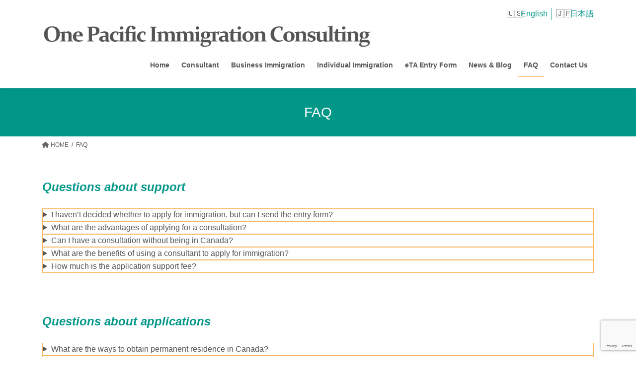

--- FILE ---
content_type: text/html; charset=UTF-8
request_url: https://onepacificimmigration.com/en-CA/faq/
body_size: 12615
content:
<!DOCTYPE html>
<html lang="en-CA">
<head>
<meta charset="utf-8">
<meta http-equiv="X-UA-Compatible" content="IE=edge">
<meta name="viewport" content="width=device-width, initial-scale=1">

<meta name='robots' content='index, follow, max-image-preview:large, max-snippet:-1, max-video-preview:-1' />
	<style>img:is([sizes="auto" i], [sizes^="auto," i]) { contain-intrinsic-size: 3000px 1500px }</style>
	
	<!-- This site is optimized with the Yoast SEO plugin v26.6 - https://yoast.com/wordpress/plugins/seo/ -->
	<title>FAQ - One Pacific Immigration Consulting</title>
	<link rel="canonical" href="https://onepacificimmigration.com/en-CA/faq/" />
	<meta property="og:locale" content="en_US" />
	<meta property="og:type" content="article" />
	<meta property="og:title" content="FAQ - One Pacific Immigration Consulting" />
	<meta property="og:description" content="Questions about support I haven&#8217;t decided whether to apply for immigration, but can I send the entry form? Yes.The entry form is for a tentative assessment of whether you can apply for immigration. After sending it, we will evaluate it based on the basic information, and if there is a corresponding program, make a reservation [&hellip;]" />
	<meta property="og:url" content="https://onepacificimmigration.com/en-CA/faq/" />
	<meta property="og:site_name" content="One Pacific Immigration Consulting" />
	<meta property="article:modified_time" content="2025-05-30T03:38:32+00:00" />
	<meta name="twitter:card" content="summary_large_image" />
	<meta name="twitter:label1" content="Est. reading time" />
	<meta name="twitter:data1" content="8 minutes" />
	<script type="application/ld+json" class="yoast-schema-graph">{"@context":"https://schema.org","@graph":[{"@type":"WebPage","@id":"https://onepacificimmigration.com/en-CA/faq/","url":"https://onepacificimmigration.com/en-CA/faq/","name":"FAQ - One Pacific Immigration Consulting","isPartOf":{"@id":"https://onepacificimmigration.com/#website"},"datePublished":"2020-08-28T02:24:00+00:00","dateModified":"2025-05-30T03:38:32+00:00","breadcrumb":{"@id":"https://onepacificimmigration.com/en-CA/faq/#breadcrumb"},"inLanguage":"en-CA","potentialAction":[{"@type":"ReadAction","target":["https://onepacificimmigration.com/en-CA/faq/"]}]},{"@type":"BreadcrumbList","@id":"https://onepacificimmigration.com/en-CA/faq/#breadcrumb","itemListElement":[{"@type":"ListItem","position":1,"name":"Home","item":"https://onepacificimmigration.com/en-CA/"},{"@type":"ListItem","position":2,"name":"FAQ"}]},{"@type":"WebSite","@id":"https://onepacificimmigration.com/#website","url":"https://onepacificimmigration.com/","name":"One Pacific Immigration Consulting","description":"One Pacific Immigration Consulting","publisher":{"@id":"https://onepacificimmigration.com/#/schema/person/76bf72484f1c53e28891e3606193cced"},"potentialAction":[{"@type":"SearchAction","target":{"@type":"EntryPoint","urlTemplate":"https://onepacificimmigration.com/?s={search_term_string}"},"query-input":{"@type":"PropertyValueSpecification","valueRequired":true,"valueName":"search_term_string"}}],"inLanguage":"en-CA"},{"@type":["Person","Organization"],"@id":"https://onepacificimmigration.com/#/schema/person/76bf72484f1c53e28891e3606193cced","name":"onepacific2020","image":{"@type":"ImageObject","inLanguage":"en-CA","@id":"https://onepacificimmigration.com/#/schema/person/image/","url":"https://secure.gravatar.com/avatar/18ea4f4d389c64fc4b17324f259e9e6f49f0a131c2eadb046284f3ae06a657bc?s=96&d=mm&r=g","contentUrl":"https://secure.gravatar.com/avatar/18ea4f4d389c64fc4b17324f259e9e6f49f0a131c2eadb046284f3ae06a657bc?s=96&d=mm&r=g","caption":"onepacific2020"},"logo":{"@id":"https://onepacificimmigration.com/#/schema/person/image/"},"sameAs":["https://onepacificimmigration.com"]}]}</script>
	<!-- / Yoast SEO plugin. -->


<link rel="alternate" type="application/rss+xml" title="One Pacific Immigration Consulting &raquo; Feed" href="https://onepacificimmigration.com/en-CA/feed/" />
<link rel="alternate" type="application/rss+xml" title="One Pacific Immigration Consulting &raquo; Comments Feed" href="https://onepacificimmigration.com/en-CA/comments/feed/" />
<meta name="description" content="Questions about supportI haven&#039;t decided whether to apply for immigration, but can I send the entry form?Yes.The entry form is for a tentative assessment of whether you can apply for immigration. After sending it, we will evaluate it" /><script type="text/javascript">
/* <![CDATA[ */
window._wpemojiSettings = {"baseUrl":"https:\/\/s.w.org\/images\/core\/emoji\/16.0.1\/72x72\/","ext":".png","svgUrl":"https:\/\/s.w.org\/images\/core\/emoji\/16.0.1\/svg\/","svgExt":".svg","source":{"concatemoji":"https:\/\/onepacificimmigration.com\/wp-includes\/js\/wp-emoji-release.min.js?ver=6.8.3"}};
/*! This file is auto-generated */
!function(s,n){var o,i,e;function c(e){try{var t={supportTests:e,timestamp:(new Date).valueOf()};sessionStorage.setItem(o,JSON.stringify(t))}catch(e){}}function p(e,t,n){e.clearRect(0,0,e.canvas.width,e.canvas.height),e.fillText(t,0,0);var t=new Uint32Array(e.getImageData(0,0,e.canvas.width,e.canvas.height).data),a=(e.clearRect(0,0,e.canvas.width,e.canvas.height),e.fillText(n,0,0),new Uint32Array(e.getImageData(0,0,e.canvas.width,e.canvas.height).data));return t.every(function(e,t){return e===a[t]})}function u(e,t){e.clearRect(0,0,e.canvas.width,e.canvas.height),e.fillText(t,0,0);for(var n=e.getImageData(16,16,1,1),a=0;a<n.data.length;a++)if(0!==n.data[a])return!1;return!0}function f(e,t,n,a){switch(t){case"flag":return n(e,"\ud83c\udff3\ufe0f\u200d\u26a7\ufe0f","\ud83c\udff3\ufe0f\u200b\u26a7\ufe0f")?!1:!n(e,"\ud83c\udde8\ud83c\uddf6","\ud83c\udde8\u200b\ud83c\uddf6")&&!n(e,"\ud83c\udff4\udb40\udc67\udb40\udc62\udb40\udc65\udb40\udc6e\udb40\udc67\udb40\udc7f","\ud83c\udff4\u200b\udb40\udc67\u200b\udb40\udc62\u200b\udb40\udc65\u200b\udb40\udc6e\u200b\udb40\udc67\u200b\udb40\udc7f");case"emoji":return!a(e,"\ud83e\udedf")}return!1}function g(e,t,n,a){var r="undefined"!=typeof WorkerGlobalScope&&self instanceof WorkerGlobalScope?new OffscreenCanvas(300,150):s.createElement("canvas"),o=r.getContext("2d",{willReadFrequently:!0}),i=(o.textBaseline="top",o.font="600 32px Arial",{});return e.forEach(function(e){i[e]=t(o,e,n,a)}),i}function t(e){var t=s.createElement("script");t.src=e,t.defer=!0,s.head.appendChild(t)}"undefined"!=typeof Promise&&(o="wpEmojiSettingsSupports",i=["flag","emoji"],n.supports={everything:!0,everythingExceptFlag:!0},e=new Promise(function(e){s.addEventListener("DOMContentLoaded",e,{once:!0})}),new Promise(function(t){var n=function(){try{var e=JSON.parse(sessionStorage.getItem(o));if("object"==typeof e&&"number"==typeof e.timestamp&&(new Date).valueOf()<e.timestamp+604800&&"object"==typeof e.supportTests)return e.supportTests}catch(e){}return null}();if(!n){if("undefined"!=typeof Worker&&"undefined"!=typeof OffscreenCanvas&&"undefined"!=typeof URL&&URL.createObjectURL&&"undefined"!=typeof Blob)try{var e="postMessage("+g.toString()+"("+[JSON.stringify(i),f.toString(),p.toString(),u.toString()].join(",")+"));",a=new Blob([e],{type:"text/javascript"}),r=new Worker(URL.createObjectURL(a),{name:"wpTestEmojiSupports"});return void(r.onmessage=function(e){c(n=e.data),r.terminate(),t(n)})}catch(e){}c(n=g(i,f,p,u))}t(n)}).then(function(e){for(var t in e)n.supports[t]=e[t],n.supports.everything=n.supports.everything&&n.supports[t],"flag"!==t&&(n.supports.everythingExceptFlag=n.supports.everythingExceptFlag&&n.supports[t]);n.supports.everythingExceptFlag=n.supports.everythingExceptFlag&&!n.supports.flag,n.DOMReady=!1,n.readyCallback=function(){n.DOMReady=!0}}).then(function(){return e}).then(function(){var e;n.supports.everything||(n.readyCallback(),(e=n.source||{}).concatemoji?t(e.concatemoji):e.wpemoji&&e.twemoji&&(t(e.twemoji),t(e.wpemoji)))}))}((window,document),window._wpemojiSettings);
/* ]]> */
</script>
<link rel='stylesheet' id='vkExUnit_common_style-css' href='https://onepacificimmigration.com/wp-content/plugins/vk-all-in-one-expansion-unit/assets/css/vkExUnit_style.css?ver=9.113.0.1' type='text/css' media='all' />
<style id='vkExUnit_common_style-inline-css' type='text/css'>
:root {--ver_page_top_button_url:url(https://onepacificimmigration.com/wp-content/plugins/vk-all-in-one-expansion-unit/assets/images/to-top-btn-icon.svg);}@font-face {font-weight: normal;font-style: normal;font-family: "vk_sns";src: url("https://onepacificimmigration.com/wp-content/plugins/vk-all-in-one-expansion-unit/inc/sns/icons/fonts/vk_sns.eot?-bq20cj");src: url("https://onepacificimmigration.com/wp-content/plugins/vk-all-in-one-expansion-unit/inc/sns/icons/fonts/vk_sns.eot?#iefix-bq20cj") format("embedded-opentype"),url("https://onepacificimmigration.com/wp-content/plugins/vk-all-in-one-expansion-unit/inc/sns/icons/fonts/vk_sns.woff?-bq20cj") format("woff"),url("https://onepacificimmigration.com/wp-content/plugins/vk-all-in-one-expansion-unit/inc/sns/icons/fonts/vk_sns.ttf?-bq20cj") format("truetype"),url("https://onepacificimmigration.com/wp-content/plugins/vk-all-in-one-expansion-unit/inc/sns/icons/fonts/vk_sns.svg?-bq20cj#vk_sns") format("svg");}
.veu_promotion-alert__content--text {border: 1px solid rgba(0,0,0,0.125);padding: 0.5em 1em;border-radius: var(--vk-size-radius);margin-bottom: var(--vk-margin-block-bottom);font-size: 0.875rem;}/* Alert Content部分に段落タグを入れた場合に最後の段落の余白を0にする */.veu_promotion-alert__content--text p:last-of-type{margin-bottom:0;margin-top: 0;}
</style>
<style id='wp-emoji-styles-inline-css' type='text/css'>

	img.wp-smiley, img.emoji {
		display: inline !important;
		border: none !important;
		box-shadow: none !important;
		height: 1em !important;
		width: 1em !important;
		margin: 0 0.07em !important;
		vertical-align: -0.1em !important;
		background: none !important;
		padding: 0 !important;
	}
</style>
<link rel='stylesheet' id='wp-block-library-css' href='https://onepacificimmigration.com/wp-includes/css/dist/block-library/style.min.css?ver=6.8.3' type='text/css' media='all' />
<style id='classic-theme-styles-inline-css' type='text/css'>
/*! This file is auto-generated */
.wp-block-button__link{color:#fff;background-color:#32373c;border-radius:9999px;box-shadow:none;text-decoration:none;padding:calc(.667em + 2px) calc(1.333em + 2px);font-size:1.125em}.wp-block-file__button{background:#32373c;color:#fff;text-decoration:none}
</style>
<style id='global-styles-inline-css' type='text/css'>
:root{--wp--preset--aspect-ratio--square: 1;--wp--preset--aspect-ratio--4-3: 4/3;--wp--preset--aspect-ratio--3-4: 3/4;--wp--preset--aspect-ratio--3-2: 3/2;--wp--preset--aspect-ratio--2-3: 2/3;--wp--preset--aspect-ratio--16-9: 16/9;--wp--preset--aspect-ratio--9-16: 9/16;--wp--preset--color--black: #000000;--wp--preset--color--cyan-bluish-gray: #abb8c3;--wp--preset--color--white: #ffffff;--wp--preset--color--pale-pink: #f78da7;--wp--preset--color--vivid-red: #cf2e2e;--wp--preset--color--luminous-vivid-orange: #ff6900;--wp--preset--color--luminous-vivid-amber: #fcb900;--wp--preset--color--light-green-cyan: #7bdcb5;--wp--preset--color--vivid-green-cyan: #00d084;--wp--preset--color--pale-cyan-blue: #8ed1fc;--wp--preset--color--vivid-cyan-blue: #0693e3;--wp--preset--color--vivid-purple: #9b51e0;--wp--preset--gradient--vivid-cyan-blue-to-vivid-purple: linear-gradient(135deg,rgba(6,147,227,1) 0%,rgb(155,81,224) 100%);--wp--preset--gradient--light-green-cyan-to-vivid-green-cyan: linear-gradient(135deg,rgb(122,220,180) 0%,rgb(0,208,130) 100%);--wp--preset--gradient--luminous-vivid-amber-to-luminous-vivid-orange: linear-gradient(135deg,rgba(252,185,0,1) 0%,rgba(255,105,0,1) 100%);--wp--preset--gradient--luminous-vivid-orange-to-vivid-red: linear-gradient(135deg,rgba(255,105,0,1) 0%,rgb(207,46,46) 100%);--wp--preset--gradient--very-light-gray-to-cyan-bluish-gray: linear-gradient(135deg,rgb(238,238,238) 0%,rgb(169,184,195) 100%);--wp--preset--gradient--cool-to-warm-spectrum: linear-gradient(135deg,rgb(74,234,220) 0%,rgb(151,120,209) 20%,rgb(207,42,186) 40%,rgb(238,44,130) 60%,rgb(251,105,98) 80%,rgb(254,248,76) 100%);--wp--preset--gradient--blush-light-purple: linear-gradient(135deg,rgb(255,206,236) 0%,rgb(152,150,240) 100%);--wp--preset--gradient--blush-bordeaux: linear-gradient(135deg,rgb(254,205,165) 0%,rgb(254,45,45) 50%,rgb(107,0,62) 100%);--wp--preset--gradient--luminous-dusk: linear-gradient(135deg,rgb(255,203,112) 0%,rgb(199,81,192) 50%,rgb(65,88,208) 100%);--wp--preset--gradient--pale-ocean: linear-gradient(135deg,rgb(255,245,203) 0%,rgb(182,227,212) 50%,rgb(51,167,181) 100%);--wp--preset--gradient--electric-grass: linear-gradient(135deg,rgb(202,248,128) 0%,rgb(113,206,126) 100%);--wp--preset--gradient--midnight: linear-gradient(135deg,rgb(2,3,129) 0%,rgb(40,116,252) 100%);--wp--preset--font-size--small: 13px;--wp--preset--font-size--medium: 20px;--wp--preset--font-size--large: 36px;--wp--preset--font-size--x-large: 42px;--wp--preset--spacing--20: 0.44rem;--wp--preset--spacing--30: 0.67rem;--wp--preset--spacing--40: 1rem;--wp--preset--spacing--50: 1.5rem;--wp--preset--spacing--60: 2.25rem;--wp--preset--spacing--70: 3.38rem;--wp--preset--spacing--80: 5.06rem;--wp--preset--shadow--natural: 6px 6px 9px rgba(0, 0, 0, 0.2);--wp--preset--shadow--deep: 12px 12px 50px rgba(0, 0, 0, 0.4);--wp--preset--shadow--sharp: 6px 6px 0px rgba(0, 0, 0, 0.2);--wp--preset--shadow--outlined: 6px 6px 0px -3px rgba(255, 255, 255, 1), 6px 6px rgba(0, 0, 0, 1);--wp--preset--shadow--crisp: 6px 6px 0px rgba(0, 0, 0, 1);}:where(.is-layout-flex){gap: 0.5em;}:where(.is-layout-grid){gap: 0.5em;}body .is-layout-flex{display: flex;}.is-layout-flex{flex-wrap: wrap;align-items: center;}.is-layout-flex > :is(*, div){margin: 0;}body .is-layout-grid{display: grid;}.is-layout-grid > :is(*, div){margin: 0;}:where(.wp-block-columns.is-layout-flex){gap: 2em;}:where(.wp-block-columns.is-layout-grid){gap: 2em;}:where(.wp-block-post-template.is-layout-flex){gap: 1.25em;}:where(.wp-block-post-template.is-layout-grid){gap: 1.25em;}.has-black-color{color: var(--wp--preset--color--black) !important;}.has-cyan-bluish-gray-color{color: var(--wp--preset--color--cyan-bluish-gray) !important;}.has-white-color{color: var(--wp--preset--color--white) !important;}.has-pale-pink-color{color: var(--wp--preset--color--pale-pink) !important;}.has-vivid-red-color{color: var(--wp--preset--color--vivid-red) !important;}.has-luminous-vivid-orange-color{color: var(--wp--preset--color--luminous-vivid-orange) !important;}.has-luminous-vivid-amber-color{color: var(--wp--preset--color--luminous-vivid-amber) !important;}.has-light-green-cyan-color{color: var(--wp--preset--color--light-green-cyan) !important;}.has-vivid-green-cyan-color{color: var(--wp--preset--color--vivid-green-cyan) !important;}.has-pale-cyan-blue-color{color: var(--wp--preset--color--pale-cyan-blue) !important;}.has-vivid-cyan-blue-color{color: var(--wp--preset--color--vivid-cyan-blue) !important;}.has-vivid-purple-color{color: var(--wp--preset--color--vivid-purple) !important;}.has-black-background-color{background-color: var(--wp--preset--color--black) !important;}.has-cyan-bluish-gray-background-color{background-color: var(--wp--preset--color--cyan-bluish-gray) !important;}.has-white-background-color{background-color: var(--wp--preset--color--white) !important;}.has-pale-pink-background-color{background-color: var(--wp--preset--color--pale-pink) !important;}.has-vivid-red-background-color{background-color: var(--wp--preset--color--vivid-red) !important;}.has-luminous-vivid-orange-background-color{background-color: var(--wp--preset--color--luminous-vivid-orange) !important;}.has-luminous-vivid-amber-background-color{background-color: var(--wp--preset--color--luminous-vivid-amber) !important;}.has-light-green-cyan-background-color{background-color: var(--wp--preset--color--light-green-cyan) !important;}.has-vivid-green-cyan-background-color{background-color: var(--wp--preset--color--vivid-green-cyan) !important;}.has-pale-cyan-blue-background-color{background-color: var(--wp--preset--color--pale-cyan-blue) !important;}.has-vivid-cyan-blue-background-color{background-color: var(--wp--preset--color--vivid-cyan-blue) !important;}.has-vivid-purple-background-color{background-color: var(--wp--preset--color--vivid-purple) !important;}.has-black-border-color{border-color: var(--wp--preset--color--black) !important;}.has-cyan-bluish-gray-border-color{border-color: var(--wp--preset--color--cyan-bluish-gray) !important;}.has-white-border-color{border-color: var(--wp--preset--color--white) !important;}.has-pale-pink-border-color{border-color: var(--wp--preset--color--pale-pink) !important;}.has-vivid-red-border-color{border-color: var(--wp--preset--color--vivid-red) !important;}.has-luminous-vivid-orange-border-color{border-color: var(--wp--preset--color--luminous-vivid-orange) !important;}.has-luminous-vivid-amber-border-color{border-color: var(--wp--preset--color--luminous-vivid-amber) !important;}.has-light-green-cyan-border-color{border-color: var(--wp--preset--color--light-green-cyan) !important;}.has-vivid-green-cyan-border-color{border-color: var(--wp--preset--color--vivid-green-cyan) !important;}.has-pale-cyan-blue-border-color{border-color: var(--wp--preset--color--pale-cyan-blue) !important;}.has-vivid-cyan-blue-border-color{border-color: var(--wp--preset--color--vivid-cyan-blue) !important;}.has-vivid-purple-border-color{border-color: var(--wp--preset--color--vivid-purple) !important;}.has-vivid-cyan-blue-to-vivid-purple-gradient-background{background: var(--wp--preset--gradient--vivid-cyan-blue-to-vivid-purple) !important;}.has-light-green-cyan-to-vivid-green-cyan-gradient-background{background: var(--wp--preset--gradient--light-green-cyan-to-vivid-green-cyan) !important;}.has-luminous-vivid-amber-to-luminous-vivid-orange-gradient-background{background: var(--wp--preset--gradient--luminous-vivid-amber-to-luminous-vivid-orange) !important;}.has-luminous-vivid-orange-to-vivid-red-gradient-background{background: var(--wp--preset--gradient--luminous-vivid-orange-to-vivid-red) !important;}.has-very-light-gray-to-cyan-bluish-gray-gradient-background{background: var(--wp--preset--gradient--very-light-gray-to-cyan-bluish-gray) !important;}.has-cool-to-warm-spectrum-gradient-background{background: var(--wp--preset--gradient--cool-to-warm-spectrum) !important;}.has-blush-light-purple-gradient-background{background: var(--wp--preset--gradient--blush-light-purple) !important;}.has-blush-bordeaux-gradient-background{background: var(--wp--preset--gradient--blush-bordeaux) !important;}.has-luminous-dusk-gradient-background{background: var(--wp--preset--gradient--luminous-dusk) !important;}.has-pale-ocean-gradient-background{background: var(--wp--preset--gradient--pale-ocean) !important;}.has-electric-grass-gradient-background{background: var(--wp--preset--gradient--electric-grass) !important;}.has-midnight-gradient-background{background: var(--wp--preset--gradient--midnight) !important;}.has-small-font-size{font-size: var(--wp--preset--font-size--small) !important;}.has-medium-font-size{font-size: var(--wp--preset--font-size--medium) !important;}.has-large-font-size{font-size: var(--wp--preset--font-size--large) !important;}.has-x-large-font-size{font-size: var(--wp--preset--font-size--x-large) !important;}
:where(.wp-block-post-template.is-layout-flex){gap: 1.25em;}:where(.wp-block-post-template.is-layout-grid){gap: 1.25em;}
:where(.wp-block-columns.is-layout-flex){gap: 2em;}:where(.wp-block-columns.is-layout-grid){gap: 2em;}
:root :where(.wp-block-pullquote){font-size: 1.5em;line-height: 1.6;}
</style>
<link rel='stylesheet' id='bogo-css' href='https://onepacificimmigration.com/wp-content/plugins/bogo/includes/css/style.css?ver=3.9.1' type='text/css' media='all' />
<link rel='stylesheet' id='contact-form-7-css' href='https://onepacificimmigration.com/wp-content/plugins/contact-form-7/includes/css/styles.css?ver=6.1.4' type='text/css' media='all' />
<link rel='stylesheet' id='wp-components-css' href='https://onepacificimmigration.com/wp-includes/css/dist/components/style.min.css?ver=6.8.3' type='text/css' media='all' />
<link rel='stylesheet' id='godaddy-styles-css' href='https://onepacificimmigration.com/wp-content/mu-plugins/vendor/wpex/godaddy-launch/includes/Dependencies/GoDaddy/Styles/build/latest.css?ver=2.0.2' type='text/css' media='all' />
<link rel='stylesheet' id='bootstrap-4-style-css' href='https://onepacificimmigration.com/wp-content/themes/lightning/_g2/library/bootstrap-4/css/bootstrap.min.css?ver=4.5.0' type='text/css' media='all' />
<link rel='stylesheet' id='lightning-common-style-css' href='https://onepacificimmigration.com/wp-content/themes/lightning/_g2/assets/css/common.css?ver=15.32.4' type='text/css' media='all' />
<style id='lightning-common-style-inline-css' type='text/css'>
/* vk-mobile-nav */:root {--vk-mobile-nav-menu-btn-bg-src: url("https://onepacificimmigration.com/wp-content/themes/lightning/_g2/inc/vk-mobile-nav/package/images/vk-menu-btn-black.svg");--vk-mobile-nav-menu-btn-close-bg-src: url("https://onepacificimmigration.com/wp-content/themes/lightning/_g2/inc/vk-mobile-nav/package/images/vk-menu-close-black.svg");--vk-menu-acc-icon-open-black-bg-src: url("https://onepacificimmigration.com/wp-content/themes/lightning/_g2/inc/vk-mobile-nav/package/images/vk-menu-acc-icon-open-black.svg");--vk-menu-acc-icon-open-white-bg-src: url("https://onepacificimmigration.com/wp-content/themes/lightning/_g2/inc/vk-mobile-nav/package/images/vk-menu-acc-icon-open-white.svg");--vk-menu-acc-icon-close-black-bg-src: url("https://onepacificimmigration.com/wp-content/themes/lightning/_g2/inc/vk-mobile-nav/package/images/vk-menu-close-black.svg");--vk-menu-acc-icon-close-white-bg-src: url("https://onepacificimmigration.com/wp-content/themes/lightning/_g2/inc/vk-mobile-nav/package/images/vk-menu-close-white.svg");}
</style>
<link rel='stylesheet' id='lightning-design-style-css' href='https://onepacificimmigration.com/wp-content/themes/lightning/_g2/design-skin/origin2/css/style.css?ver=15.32.4' type='text/css' media='all' />
<style id='lightning-design-style-inline-css' type='text/css'>
:root {--color-key:#009688;--wp--preset--color--vk-color-primary:#009688;--color-key-dark:#f9b65f;}
/* ltg common custom */:root {--vk-menu-acc-btn-border-color:#333;--vk-color-primary:#009688;--vk-color-primary-dark:#f9b65f;--vk-color-primary-vivid:#00a596;--color-key:#009688;--wp--preset--color--vk-color-primary:#009688;--color-key-dark:#f9b65f;}.veu_color_txt_key { color:#f9b65f ; }.veu_color_bg_key { background-color:#f9b65f ; }.veu_color_border_key { border-color:#f9b65f ; }.btn-default { border-color:#009688;color:#009688;}.btn-default:focus,.btn-default:hover { border-color:#009688;background-color: #009688; }.wp-block-search__button,.btn-primary { background-color:#009688;border-color:#f9b65f; }.wp-block-search__button:focus,.wp-block-search__button:hover,.btn-primary:not(:disabled):not(.disabled):active,.btn-primary:focus,.btn-primary:hover { background-color:#f9b65f;border-color:#009688; }.btn-outline-primary { color : #009688 ; border-color:#009688; }.btn-outline-primary:not(:disabled):not(.disabled):active,.btn-outline-primary:focus,.btn-outline-primary:hover { color : #fff; background-color:#009688;border-color:#f9b65f; }a { color:#009688; }a:hover { color:#f9b65f; }
.tagcloud a:before { font-family: "Font Awesome 5 Free";content: "\f02b";font-weight: bold; }
.media .media-body .media-heading a:hover { color:#009688; }@media (min-width: 768px){.gMenu > li:before,.gMenu > li.menu-item-has-children::after { border-bottom-color:#f9b65f }.gMenu li li { background-color:#f9b65f }.gMenu li li a:hover { background-color:#009688; }} /* @media (min-width: 768px) */.page-header { background-color:#009688; }h2,.mainSection-title { border-top-color:#009688; }h3:after,.subSection-title:after { border-bottom-color:#009688; }ul.page-numbers li span.page-numbers.current,.page-link dl .post-page-numbers.current { background-color:#009688; }.pager li > a { border-color:#009688;color:#009688;}.pager li > a:hover { background-color:#009688;color:#fff;}.siteFooter { border-top-color:#009688; }dt { border-left-color:#009688; }:root {--g_nav_main_acc_icon_open_url:url(https://onepacificimmigration.com/wp-content/themes/lightning/_g2/inc/vk-mobile-nav/package/images/vk-menu-acc-icon-open-black.svg);--g_nav_main_acc_icon_close_url: url(https://onepacificimmigration.com/wp-content/themes/lightning/_g2/inc/vk-mobile-nav/package/images/vk-menu-close-black.svg);--g_nav_sub_acc_icon_open_url: url(https://onepacificimmigration.com/wp-content/themes/lightning/_g2/inc/vk-mobile-nav/package/images/vk-menu-acc-icon-open-white.svg);--g_nav_sub_acc_icon_close_url: url(https://onepacificimmigration.com/wp-content/themes/lightning/_g2/inc/vk-mobile-nav/package/images/vk-menu-close-white.svg);}
</style>
<link rel='stylesheet' id='veu-cta-css' href='https://onepacificimmigration.com/wp-content/plugins/vk-all-in-one-expansion-unit/inc/call-to-action/package/assets/css/style.css?ver=9.113.0.1' type='text/css' media='all' />
<link rel='stylesheet' id='lightning-theme-style-css' href='https://onepacificimmigration.com/wp-content/themes/lightning_child/style.css?ver=15.32.4' type='text/css' media='all' />
<link rel='stylesheet' id='vk-font-awesome-css' href='https://onepacificimmigration.com/wp-content/themes/lightning/vendor/vektor-inc/font-awesome-versions/src/versions/6/css/all.min.css?ver=6.6.0' type='text/css' media='all' />
<script type="text/javascript" src="https://onepacificimmigration.com/wp-includes/js/jquery/jquery.min.js?ver=3.7.1" id="jquery-core-js"></script>
<script type="text/javascript" src="https://onepacificimmigration.com/wp-includes/js/jquery/jquery-migrate.min.js?ver=3.4.1" id="jquery-migrate-js"></script>
<script type="text/javascript" id="cf7pp-redirect_method-js-extra">
/* <![CDATA[ */
var ajax_object_cf7pp = {"ajax_url":"https:\/\/onepacificimmigration.com\/wp-admin\/admin-ajax.php","rest_url":"https:\/\/onepacificimmigration.com\/en-CA\/wp-json\/cf7pp\/v1\/","request_method":"1","forms":"[\"311|paypal\",\"165|paypal\"]","path_paypal":"https:\/\/onepacificimmigration.com\/en-CA\/?cf7pp_paypal_redirect=","path_stripe":"https:\/\/onepacificimmigration.com\/en-CA\/?cf7pp_stripe_redirect=","method":"1"};
/* ]]> */
</script>
<script type="text/javascript" src="https://onepacificimmigration.com/wp-content/plugins/contact-form-7-paypal-add-on/assets/js/redirect_method.js?ver=2.4.5" id="cf7pp-redirect_method-js"></script>
<link rel="https://api.w.org/" href="https://onepacificimmigration.com/en-CA/wp-json/" /><link rel="alternate" title="JSON" type="application/json" href="https://onepacificimmigration.com/en-CA/wp-json/wp/v2/pages/221" /><link rel="EditURI" type="application/rsd+xml" title="RSD" href="https://onepacificimmigration.com/xmlrpc.php?rsd" />
<link rel='shortlink' href='https://onepacificimmigration.com/en-CA/?p=221' />
<link rel="alternate" title="oEmbed (JSON)" type="application/json+oembed" href="https://onepacificimmigration.com/en-CA/wp-json/oembed/1.0/embed?url=https%3A%2F%2Fonepacificimmigration.com%2Fen-CA%2Ffaq%2F" />
<link rel="alternate" title="oEmbed (XML)" type="text/xml+oembed" href="https://onepacificimmigration.com/en-CA/wp-json/oembed/1.0/embed?url=https%3A%2F%2Fonepacificimmigration.com%2Fen-CA%2Ffaq%2F&#038;format=xml" />
   <script type="text/javascript">
   var _gaq = _gaq || [];
   _gaq.push(['_setAccount', 'UA-178390199-1']);
   _gaq.push(['_trackPageview']);
   (function() {
   var ga = document.createElement('script'); ga.type = 'text/javascript'; ga.async = true;
   ga.src = ('https:' == document.location.protocol ? 'https://ssl' : 'http://www') + '.google-analytics.com/ga.js';
   var s = document.getElementsByTagName('script')[0]; s.parentNode.insertBefore(ga, s);
   })();
   </script>
<link rel="alternate" href="https://onepacificimmigration.com/faq/" hreflang="ja" />
<link rel="alternate" href="https://onepacificimmigration.com/en-CA/faq/" hreflang="en-CA" />
<style id="lightning-color-custom-for-plugins" type="text/css">/* ltg theme common */.color_key_bg,.color_key_bg_hover:hover{background-color: #009688;}.color_key_txt,.color_key_txt_hover:hover{color: #009688;}.color_key_border,.color_key_border_hover:hover{border-color: #009688;}.color_key_dark_bg,.color_key_dark_bg_hover:hover{background-color: #f9b65f;}.color_key_dark_txt,.color_key_dark_txt_hover:hover{color: #f9b65f;}.color_key_dark_border,.color_key_dark_border_hover:hover{border-color: #f9b65f;}</style><!-- [ VK All in One Expansion Unit OGP ] -->
<meta property="og:site_name" content="One Pacific Immigration Consulting" />
<meta property="og:url" content="https://onepacificimmigration.com/en-CA/faq/" />
<meta property="og:title" content="FAQ | One Pacific Immigration Consulting" />
<meta property="og:description" content="Questions about supportI haven&#039;t decided whether to apply for immigration, but can I send the entry form?Yes.The entry form is for a tentative assessment of whether you can apply for immigration. After sending it, we will evaluate it" />
<meta property="og:type" content="article" />
<!-- [ / VK All in One Expansion Unit OGP ] -->
<!-- [ VK All in One Expansion Unit twitter card ] -->
<meta name="twitter:card" content="summary_large_image">
<meta name="twitter:description" content="Questions about supportI haven&#039;t decided whether to apply for immigration, but can I send the entry form?Yes.The entry form is for a tentative assessment of whether you can apply for immigration. After sending it, we will evaluate it">
<meta name="twitter:title" content="FAQ | One Pacific Immigration Consulting">
<meta name="twitter:url" content="https://onepacificimmigration.com/en-CA/faq/">
	<meta name="twitter:domain" content="onepacificimmigration.com">
	<!-- [ / VK All in One Expansion Unit twitter card ] -->
	<style id="uagb-style-conditional-extension">@media (min-width: 1025px){body .uag-hide-desktop.uagb-google-map__wrap,body .uag-hide-desktop{display:none !important}}@media (min-width: 768px) and (max-width: 1024px){body .uag-hide-tab.uagb-google-map__wrap,body .uag-hide-tab{display:none !important}}@media (max-width: 767px){body .uag-hide-mob.uagb-google-map__wrap,body .uag-hide-mob{display:none !important}}</style><style id="uagb-style-frontend-221">.uag-blocks-common-selector{z-index:var(--z-index-desktop) !important}@media (max-width: 976px){.uag-blocks-common-selector{z-index:var(--z-index-tablet) !important}}@media (max-width: 767px){.uag-blocks-common-selector{z-index:var(--z-index-mobile) !important}}
</style>		<style type="text/css" id="wp-custom-css">
			body{font-family:"ヒラギノ角ゴ ProN W3","Segoe UI", "Hiragino Kaku Gothic ProN","メイリオ",Meiryo, "游ゴシック",YuGothic,sans-serif;
}

footer .copySection p:nth-child(2) {
    display:none !important;
    }
.navbar-brand a{
	color: #545454;
}
.gMenu_name{
	color: #545454;
}


body{
	color: #545454;
}
.wp-block-button__link{
	width:248px;
}
a.wp-block-button__link{
	text-decoration:none;
}
.wp-block-group__inner-container ul li a{
	text-decoration: none;
}


.sns_btn{
	text-align:center;
	font-size: 30px;
}
.fa-twitter-square{
	color: #55ACEE;
}
.fa-facebook-square{
	color: #3B5998;
}
.note_sns img{
	height:32px;
	padding-bottom:5px;
	border-radius: 4px;
}

.container.sectionBox{
	padding-bottom:0;
}
.container.sectionBox .widget_text.widget.widget_custom_html{
	margin-bottom:0;
}

.container.sectionBox.copySection.text-center{
	padding-top:0;
}

.container.sectionBox.copySection.text-center{
	padding-bottom: 24px;
}
.container.sectionBox.copySection.text-center{
	border:none;
}		</style>
		<style type="text/css">/* VK CSS Customize Single */.wp-block-coblocks-accordion-item__title{border:solid 1px #f9b65f;}.wp-block-coblocks-accordion-item__title{background:#fff;}</style>
</head>
<body class="wp-singular page-template-default page page-id-221 wp-theme-lightning wp-child-theme-lightning_child en-CA fa_v6_css post-name-faq post-type-page bootstrap4 device-pc">
<a class="skip-link screen-reader-text" href="#main">Skip to the content</a>
<a class="skip-link screen-reader-text" href="#main">Skip to the Navigation</a>
<header class="siteHeader">
		<div class="container siteHeadContainer">
		<div class="navbar-header">
		
	<div>
	<aside class="widget widget_bogo_language_switcher" id="bogo_language_switcher-6">
	  	<div class="bogo-language-switcher"  style="display:flex; justify-content: flex-end;">
		  <div class="en-US en first">
			<span class="bogoflags bogoflags-us"></span>
			<span class="bogo-language-name">
			  <a rel="alternate" hreflang="en-US" href="https://onepacificimmigration.com/en-CA/" title="English" class="current" aria-current="page" style="margin-right:8px;">English</a>
			</span>
		  </div>
		  <span style="border-right:1px solid #009688;"></span>
		  <div class="ja last">
			<span class="bogoflags bogoflags-jp" style="margin-left:8px;"></span>
			<span class="bogo-language-name">
			  <a rel="alternate" hreflang="ja" href="https://onepacificimmigration.com/" title="Japanese">日本語</a>
			</span>
		  </div>
		</div>
	</aside>
	</div>

		
		
		
						<p class="navbar-brand siteHeader_logo">
			<a href="https://onepacificimmigration.com/en-CA/">
				<span><img src="https://onepacificimmigration.com/wp-content/uploads/2020/08/One-Pacific-Immigration-Consulting_2-1.png" alt="One Pacific Immigration Consulting" /></span>
			</a>
			</p>
								</div>



		<div id="gMenu_outer" class="gMenu_outer"><nav class="menu-%e3%82%b0%e3%83%ad%e3%83%bc%e3%83%90%e3%83%ab%e3%83%a1%e3%83%8b%e3%83%a5%e3%83%bc-container"><ul id="menu-%e3%82%b0%e3%83%ad%e3%83%bc%e3%83%90%e3%83%ab%e3%83%a1%e3%83%8b%e3%83%a5%e3%83%bc" class="menu gMenu vk-menu-acc"><li id="menu-item-183" class="menu-item menu-item-type-post_type menu-item-object-page menu-item-home"><a href="https://onepacificimmigration.com/en-CA/"><strong class="gMenu_name">Home</strong></a></li>
<li id="menu-item-648" class="menu-item menu-item-type-post_type menu-item-object-page"><a href="https://onepacificimmigration.com/en-CA/consultant/"><strong class="gMenu_name">Consultant</strong></a></li>
<li id="menu-item-229" class="menu-item menu-item-type-post_type menu-item-object-page menu-item-has-children"><a href="https://onepacificimmigration.com/en-CA/business/"><strong class="gMenu_name">Business Immigration</strong></a>
<ul class="sub-menu">
	<li id="menu-item-230" class="menu-item menu-item-type-post_type menu-item-object-page"><a href="https://onepacificimmigration.com/en-CA/business/business_form/">Business Immigration (Work Permit) Entry Form</a></li>
	<li id="menu-item-231" class="menu-item menu-item-type-post_type menu-item-object-page"><a href="https://onepacificimmigration.com/en-CA/business/review/">Review Service Entry Form</a></li>
</ul>
</li>
<li id="menu-item-277" class="menu-item menu-item-type-post_type menu-item-object-page menu-item-has-children"><a href="https://onepacificimmigration.com/en-CA/individual/"><strong class="gMenu_name">Individual Immigration</strong></a>
<ul class="sub-menu">
	<li id="menu-item-278" class="menu-item menu-item-type-post_type menu-item-object-page"><a href="https://onepacificimmigration.com/en-CA/individual/individual_form/">Individual Immigration Entry Form</a></li>
	<li id="menu-item-558" class="menu-item menu-item-type-post_type menu-item-object-page"><a href="https://onepacificimmigration.com/en-CA/individual/shortterm/">Temporary Permits/Visa Entry Form</a></li>
	<li id="menu-item-279" class="menu-item menu-item-type-post_type menu-item-object-page"><a href="https://onepacificimmigration.com/en-CA/individual/scout/">Scouting Service Entry Form</a></li>
	<li id="menu-item-276" class="menu-item menu-item-type-post_type menu-item-object-page"><a href="https://onepacificimmigration.com/en-CA/business/review/">Review Service Entry Form</a></li>
</ul>
</li>
<li id="menu-item-232" class="menu-item menu-item-type-post_type menu-item-object-page"><a href="https://onepacificimmigration.com/en-CA/eta/"><strong class="gMenu_name">eTA Entry Form</strong></a></li>
<li id="menu-item-233" class="menu-item menu-item-type-post_type menu-item-object-page"><a href="https://onepacificimmigration.com/en-CA/information/"><strong class="gMenu_name">News &#038; Blog</strong></a></li>
<li id="menu-item-234" class="menu-item menu-item-type-post_type menu-item-object-page current-menu-item page_item page-item-221 current_page_item"><a href="https://onepacificimmigration.com/en-CA/faq/"><strong class="gMenu_name">FAQ</strong></a></li>
<li id="menu-item-235" class="menu-item menu-item-type-post_type menu-item-object-page"><a href="https://onepacificimmigration.com/en-CA/contact/"><strong class="gMenu_name">Contact Us</strong></a></li>
</ul></nav></div>	</div>
	</header>

<div class="section page-header"><div class="container"><div class="row"><div class="col-md-12">
<h1 class="page-header_pageTitle">
FAQ</h1>
</div></div></div></div><!-- [ /.page-header ] -->


<!-- [ .breadSection ] --><div class="section breadSection"><div class="container"><div class="row"><ol class="breadcrumb" itemscope itemtype="https://schema.org/BreadcrumbList"><li id="panHome" itemprop="itemListElement" itemscope itemtype="http://schema.org/ListItem"><a itemprop="item" href="https://onepacificimmigration.com/en-CA/"><span itemprop="name"><i class="fa fa-home"></i> HOME</span></a><meta itemprop="position" content="1" /></li><li><span>FAQ</span><meta itemprop="position" content="2" /></li></ol></div></div></div><!-- [ /.breadSection ] -->

<div class="section siteContent">
<div class="container">
<div class="row">

	<div class="col mainSection mainSection-col-one" id="main" role="main">
				<article id="post-221" class="entry entry-full post-221 page type-page status-publish hentry en-CA">

	
	
	
	<div class="entry-body">
				
<h4 class="wp-block-heading"><strong><em><span style="color:#009688" class="has-inline-color">Questions about support</span></em></strong></h4>



<div class="wp-block-coblocks-accordion">
<div class="wp-block-coblocks-accordion-item"><details><summary class="wp-block-coblocks-accordion-item__title">I haven&#8217;t decided whether to apply for immigration, but can I send the entry form?</summary><div class="wp-block-coblocks-accordion-item__content">
<p>Yes.<br>The entry form is for a tentative assessment of whether you can apply for immigration. After sending it, we will evaluate it based on the basic information, and if there is a corresponding program, make a reservation for a paid consultation. Regardless of whether the program is applicable or not, we will correct it for free if you attach a resume to the entry form, so please feel free to send it from <a href="https://onepacificimmigration.com/en-CA/individual/scout/">here</a>.</p>
</div></details></div>
<div class="wp-block-coblocks-accordion-item"><details><summary class="wp-block-coblocks-accordion-item__title">What are the advantages of applying for a consultation?</summary><div class="wp-block-coblocks-accordion-item__content">
<p>We have a fee ($160) for the consultation, but during the consultation, we will introduce the program and if it does not meet the requirements at this time, we will give advice on how to apply for immigration in the future. Please feel free to contact us.</p>
</div></details></div>
<div class="wp-block-coblocks-accordion-item"><details><summary class="wp-block-coblocks-accordion-item__title">Can I have a consultation without being in Canada?</summary><div class="wp-block-coblocks-accordion-item__content">
<p>No problem. The consultation will be via Skype or multiple emails.   </p>
</div></details></div>
<div class="wp-block-coblocks-accordion-item"><details><summary class="wp-block-coblocks-accordion-item__title">What are the benefits of using a consultant to apply for immigration?</summary><div class="wp-block-coblocks-accordion-item__content">
<p>The immigration process requires a lot of paperwork and some designated forms. IRCC will refuse the application or delay the process if you don&#8217;t include the latest form and/or all the required documents and information.</p>
<p>Our consultant has more than 10 years of experience in immigration. We will prepare the documents including a cover letter, a supporting letter, and supporting documents that are advantageous for assessment. We will also follow up with your application status until the decision is made.</p>
<p>Canadian immigration laws and regulations change frequently. It is vital to prepare application documents to comply with the latest regulations. Our consultant makes sure to prepare documents accordingly.<br>Our consultant is also familiar with human resources matters, so we can offer advice from a multifaceted perspective on business immigration.<br>You will enjoy many benefits of using an experienced consultant.</p>
</div></details></div>
<div class="wp-block-coblocks-accordion-item"><details><summary class="wp-block-coblocks-accordion-item__title">How much is the application support fee?</summary><div class="wp-block-coblocks-accordion-item__content">
<p>Application support fees will vary depending on the program you apply for. <br>For details, we will guide you through the consultation. The review only service will be approximately 25-50% of a regular application support fee. You can request a quote for reviews only service <a href="https://onepacificimmigration.com/en-CA/business/review/">here</a>.</p>
</div></details></div>
</div>



<br><br>



<h4 class="wp-block-heading"><strong><em><span style="color:#009688" class="has-inline-color">Questions about applications</span></em></strong></h4>



<div class="wp-block-coblocks-accordion">

<div class="wp-block-coblocks-accordion-item"><details><summary class="wp-block-coblocks-accordion-item__title">What are the ways to obtain permanent residence in Canada?</summary><div class="wp-block-coblocks-accordion-item__content">

<p>There are both federal and provincial initiated programs for applying for permanent residence in Canada. The required documents and conditions vary depending on each program, so please send us the entry form or apply for a consultation.</p>

</div></details></div>


<div class="wp-block-coblocks-accordion-item"><details><summary class="wp-block-coblocks-accordion-item__title">How long does it take to obtain a permanent residence?</summary><div class="wp-block-coblocks-accordion-item__content">

<p>Depending on the program, it varies.  The fastest federal program, Express Entry, takes about 6 months to process your application.  Some programs take more than 18 months.</p>

</div></details></div>


<div class="wp-block-coblocks-accordion-item"><details><summary class="wp-block-coblocks-accordion-item__title">I am not confident in English.  Should I give up applying for permanent residence?</summary><div class="wp-block-coblocks-accordion-item__content">

<p>Some programs do not require English proficiency, so please apply by using the entry form.</p>

</div></details></div>


<div class="wp-block-coblocks-accordion-item"><details><summary class="wp-block-coblocks-accordion-item__title">My application has been rejected. Can I reapply?</summary><div class="wp-block-coblocks-accordion-item__content">

<p>Depending on the program, it may not be possible to reapply for a certain period.  Details will be assessed at the consultation, so please apply from <a href="https://onepacificimmigration.com/en-CA/contact/">here</a>.</p>

</div></details></div>


<div class="wp-block-coblocks-accordion-item"><details><summary class="wp-block-coblocks-accordion-item__title">I plan to set up a startup company in Canada. Is it possible to support a work permit?</summary><div class="wp-block-coblocks-accordion-item__content">

<p>Yes.<br>Consultants with a wealth of experience in supporting start-up companies will prepare documents . Please apply from <a href="https://onepacificimmigration.com/contact/">here</a>.</p>

</div></details></div>

</div>
			</div>

	
	
	
	
			
	
		
		
		
		
	
	
</article><!-- [ /#post-221 ] -->
			</div><!-- [ /.mainSection ] -->

	

</div><!-- [ /.row ] -->
</div><!-- [ /.container ] -->
</div><!-- [ /.siteContent ] -->



<footer class="section siteFooter">
			<div class="footerMenu">
			<div class="container">
				<nav class="menu-%e3%83%95%e3%83%83%e3%82%bf%e3%83%bc-container"><ul id="menu-%e3%83%95%e3%83%83%e3%82%bf%e3%83%bc" class="menu nav"><li id="menu-item-295" class="menu-item menu-item-type-post_type menu-item-object-page menu-item-home menu-item-295"><a href="https://onepacificimmigration.com/en-CA/">Home</a></li>
<li id="menu-item-298" class="menu-item menu-item-type-post_type menu-item-object-page menu-item-298"><a href="https://onepacificimmigration.com/en-CA/privacy-policy/">Privacy policy</a></li>
<li id="menu-item-388" class="menu-item menu-item-type-post_type menu-item-object-page menu-item-388"><a href="https://onepacificimmigration.com/en-CA/sitemap/">Site map</a></li>
<li id="menu-item-299" class="menu-item menu-item-type-post_type menu-item-object-page menu-item-299"><a href="https://onepacificimmigration.com/en-CA/contact/">Contact Us</a></li>
<li id="menu-item-69" class="menu-item menu-item-type-post_type menu-item-object-page menu-item-69"><a href="https://onepacificimmigration.com/">Home(Japanese)</a></li>
</ul></nav>			</div>
		</div>
					<div class="container sectionBox footerWidget">
			<div class="row">
				<div class="col-md-4"></div><div class="col-md-4"><aside class="widget_text widget widget_custom_html" id="custom_html-3"><div class="textwidget custom-html-widget"></div></aside></div><div class="col-md-4"></div>			</div>
		</div>
	
	
	<div class="container sectionBox copySection text-center">
			<p>Copyright &copy; One Pacific Immigration Consulting All Rights Reserved.</p><p>Powered by <a href="https://wordpress.org/">WordPress</a> with <a href="https://wordpress.org/themes/lightning/" target="_blank" title="Free WordPress Theme Lightning">Lightning Theme</a> &amp; <a href="https://wordpress.org/plugins/vk-all-in-one-expansion-unit/" target="_blank">VK All in One Expansion Unit</a></p>	</div>
</footer>
<div id="vk-mobile-nav-menu-btn" class="vk-mobile-nav-menu-btn">MENU</div><div class="vk-mobile-nav vk-mobile-nav-drop-in" id="vk-mobile-nav"><nav class="vk-mobile-nav-menu-outer" role="navigation"><ul id="menu-%e3%82%b0%e3%83%ad%e3%83%bc%e3%83%90%e3%83%ab%e3%83%a1%e3%83%8b%e3%83%a5%e3%83%bc-1" class="vk-menu-acc menu"><li id="menu-item-183" class="menu-item menu-item-type-post_type menu-item-object-page menu-item-home menu-item-183"><a href="https://onepacificimmigration.com/en-CA/">Home</a></li>
<li id="menu-item-648" class="menu-item menu-item-type-post_type menu-item-object-page menu-item-648"><a href="https://onepacificimmigration.com/en-CA/consultant/">Consultant</a></li>
<li id="menu-item-229" class="menu-item menu-item-type-post_type menu-item-object-page menu-item-has-children menu-item-229"><a href="https://onepacificimmigration.com/en-CA/business/">Business Immigration</a>
<ul class="sub-menu">
	<li id="menu-item-230" class="menu-item menu-item-type-post_type menu-item-object-page menu-item-230"><a href="https://onepacificimmigration.com/en-CA/business/business_form/">Business Immigration (Work Permit) Entry Form</a></li>
	<li id="menu-item-231" class="menu-item menu-item-type-post_type menu-item-object-page menu-item-231"><a href="https://onepacificimmigration.com/en-CA/business/review/">Review Service Entry Form</a></li>
</ul>
</li>
<li id="menu-item-277" class="menu-item menu-item-type-post_type menu-item-object-page menu-item-has-children menu-item-277"><a href="https://onepacificimmigration.com/en-CA/individual/">Individual Immigration</a>
<ul class="sub-menu">
	<li id="menu-item-278" class="menu-item menu-item-type-post_type menu-item-object-page menu-item-278"><a href="https://onepacificimmigration.com/en-CA/individual/individual_form/">Individual Immigration Entry Form</a></li>
	<li id="menu-item-558" class="menu-item menu-item-type-post_type menu-item-object-page menu-item-558"><a href="https://onepacificimmigration.com/en-CA/individual/shortterm/">Temporary Permits/Visa Entry Form</a></li>
	<li id="menu-item-279" class="menu-item menu-item-type-post_type menu-item-object-page menu-item-279"><a href="https://onepacificimmigration.com/en-CA/individual/scout/">Scouting Service Entry Form</a></li>
	<li id="menu-item-276" class="menu-item menu-item-type-post_type menu-item-object-page menu-item-276"><a href="https://onepacificimmigration.com/en-CA/business/review/">Review Service Entry Form</a></li>
</ul>
</li>
<li id="menu-item-232" class="menu-item menu-item-type-post_type menu-item-object-page menu-item-232"><a href="https://onepacificimmigration.com/en-CA/eta/">eTA Entry Form</a></li>
<li id="menu-item-233" class="menu-item menu-item-type-post_type menu-item-object-page menu-item-233"><a href="https://onepacificimmigration.com/en-CA/information/">News &#038; Blog</a></li>
<li id="menu-item-234" class="menu-item menu-item-type-post_type menu-item-object-page current-menu-item page_item page-item-221 current_page_item menu-item-234"><a href="https://onepacificimmigration.com/en-CA/faq/" aria-current="page">FAQ</a></li>
<li id="menu-item-235" class="menu-item menu-item-type-post_type menu-item-object-page menu-item-235"><a href="https://onepacificimmigration.com/en-CA/contact/">Contact Us</a></li>
</ul></nav></div><script type="speculationrules">
{"prefetch":[{"source":"document","where":{"and":[{"href_matches":"\/en-CA\/*"},{"not":{"href_matches":["\/wp-*.php","\/wp-admin\/*","\/wp-content\/uploads\/*","\/wp-content\/*","\/wp-content\/plugins\/*","\/wp-content\/themes\/lightning_child\/*","\/wp-content\/themes\/lightning\/_g2\/*","\/en-CA\/*\\?(.+)"]}},{"not":{"selector_matches":"a[rel~=\"nofollow\"]"}},{"not":{"selector_matches":".no-prefetch, .no-prefetch a"}}]},"eagerness":"conservative"}]}
</script>
<script type="text/javascript" src="https://onepacificimmigration.com/wp-includes/js/dist/hooks.min.js?ver=4d63a3d491d11ffd8ac6" id="wp-hooks-js"></script>
<script type="text/javascript" src="https://onepacificimmigration.com/wp-includes/js/dist/i18n.min.js?ver=5e580eb46a90c2b997e6" id="wp-i18n-js"></script>
<script type="text/javascript" id="wp-i18n-js-after">
/* <![CDATA[ */
wp.i18n.setLocaleData( { 'text direction\u0004ltr': [ 'ltr' ] } );
/* ]]> */
</script>
<script type="text/javascript" src="https://onepacificimmigration.com/wp-content/plugins/contact-form-7/includes/swv/js/index.js?ver=6.1.4" id="swv-js"></script>
<script type="text/javascript" id="contact-form-7-js-translations">
/* <![CDATA[ */
( function( domain, translations ) {
	var localeData = translations.locale_data[ domain ] || translations.locale_data.messages;
	localeData[""].domain = domain;
	wp.i18n.setLocaleData( localeData, domain );
} )( "contact-form-7", {"translation-revision-date":"2024-03-18 08:32:04+0000","generator":"GlotPress\/4.0.1","domain":"messages","locale_data":{"messages":{"":{"domain":"messages","plural-forms":"nplurals=2; plural=n != 1;","lang":"en_CA"},"Error:":["Error:"]}},"comment":{"reference":"includes\/js\/index.js"}} );
/* ]]> */
</script>
<script type="text/javascript" id="contact-form-7-js-before">
/* <![CDATA[ */
var wpcf7 = {
    "api": {
        "root": "https:\/\/onepacificimmigration.com\/en-CA\/wp-json\/",
        "namespace": "contact-form-7\/v1"
    },
    "cached": 1
};
/* ]]> */
</script>
<script type="text/javascript" src="https://onepacificimmigration.com/wp-content/plugins/contact-form-7/includes/js/index.js?ver=6.1.4" id="contact-form-7-js"></script>
<script type="text/javascript" id="vkExUnit_master-js-js-extra">
/* <![CDATA[ */
var vkExOpt = {"ajax_url":"https:\/\/onepacificimmigration.com\/wp-admin\/admin-ajax.php","hatena_entry":"https:\/\/onepacificimmigration.com\/en-CA\/wp-json\/vk_ex_unit\/v1\/hatena_entry\/","facebook_entry":"https:\/\/onepacificimmigration.com\/en-CA\/wp-json\/vk_ex_unit\/v1\/facebook_entry\/","facebook_count_enable":"","entry_count":"1","entry_from_post":"","homeUrl":"https:\/\/onepacificimmigration.com\/en-CA\/"};
/* ]]> */
</script>
<script type="text/javascript" src="https://onepacificimmigration.com/wp-content/plugins/vk-all-in-one-expansion-unit/assets/js/all.min.js?ver=9.113.0.1" id="vkExUnit_master-js-js"></script>
<script type="text/javascript" id="wpfront-scroll-top-js-extra">
/* <![CDATA[ */
var wpfront_scroll_top_data = {"data":{"css":"#wpfront-scroll-top-container{position:fixed;cursor:pointer;z-index:9999;border:none;outline:none;background-color:rgba(0,0,0,0);box-shadow:none;outline-style:none;text-decoration:none;opacity:0;display:none;align-items:center;justify-content:center;margin:0;padding:0}#wpfront-scroll-top-container.show{display:flex;opacity:1}#wpfront-scroll-top-container .sr-only{position:absolute;width:1px;height:1px;padding:0;margin:-1px;overflow:hidden;clip:rect(0,0,0,0);white-space:nowrap;border:0}#wpfront-scroll-top-container .text-holder{padding:3px 10px;-webkit-border-radius:3px;border-radius:3px;-webkit-box-shadow:4px 4px 5px 0px rgba(50,50,50,.5);-moz-box-shadow:4px 4px 5px 0px rgba(50,50,50,.5);box-shadow:4px 4px 5px 0px rgba(50,50,50,.5)}#wpfront-scroll-top-container{right:20px;bottom:20px;}#wpfront-scroll-top-container img{width:auto;height:auto;}#wpfront-scroll-top-container .text-holder{color:#ffffff;background-color:#000000;width:auto;height:auto;;}#wpfront-scroll-top-container .text-holder:hover{background-color:#000000;}#wpfront-scroll-top-container i{color:#000000;}","html":"<button id=\"wpfront-scroll-top-container\" aria-label=\"\" title=\"\" ><img src=\"https:\/\/onepacificimmigration.com\/wp-content\/plugins\/wpfront-scroll-top\/includes\/assets\/icons\/1.png\" alt=\"\" title=\"\"><\/button>","data":{"hide_iframe":false,"button_fade_duration":200,"auto_hide":false,"auto_hide_after":2,"scroll_offset":100,"button_opacity":0.8,"button_action":"top","button_action_element_selector":"","button_action_container_selector":"html, body","button_action_element_offset":0,"scroll_duration":400}}};
/* ]]> */
</script>
<script type="text/javascript" src="https://onepacificimmigration.com/wp-content/plugins/wpfront-scroll-top/includes/assets/wpfront-scroll-top.min.js?ver=3.0.1.09211" id="wpfront-scroll-top-js"></script>
<script type="text/javascript" src="https://onepacificimmigration.com/wp-content/themes/lightning/_g2/library/bootstrap-4/js/bootstrap.min.js?ver=4.5.0" id="bootstrap-4-js-js"></script>
<script type="text/javascript" id="lightning-js-js-extra">
/* <![CDATA[ */
var lightningOpt = {"header_scrool":"1"};
/* ]]> */
</script>
<script type="text/javascript" src="https://onepacificimmigration.com/wp-content/themes/lightning/_g2/assets/js/lightning.min.js?ver=15.32.4" id="lightning-js-js"></script>
<script type="text/javascript" src="https://onepacificimmigration.com/wp-includes/js/clipboard.min.js?ver=2.0.11" id="clipboard-js"></script>
<script type="text/javascript" src="https://onepacificimmigration.com/wp-content/plugins/vk-all-in-one-expansion-unit/inc/sns/assets/js/copy-button.js" id="copy-button-js"></script>
<script type="text/javascript" src="https://onepacificimmigration.com/wp-content/plugins/vk-all-in-one-expansion-unit/inc/smooth-scroll/js/smooth-scroll.min.js?ver=9.113.0.1" id="smooth-scroll-js-js"></script>
<script type="text/javascript" src="https://www.google.com/recaptcha/api.js?render=6LedTVopAAAAAJ9C-EqCU4ZZZWtZsLd12LjNURTJ&amp;ver=3.0" id="google-recaptcha-js"></script>
<script type="text/javascript" src="https://onepacificimmigration.com/wp-includes/js/dist/vendor/wp-polyfill.min.js?ver=3.15.0" id="wp-polyfill-js"></script>
<script type="text/javascript" id="wpcf7-recaptcha-js-before">
/* <![CDATA[ */
var wpcf7_recaptcha = {
    "sitekey": "6LedTVopAAAAAJ9C-EqCU4ZZZWtZsLd12LjNURTJ",
    "actions": {
        "homepage": "homepage",
        "contactform": "contactform"
    }
};
/* ]]> */
</script>
<script type="text/javascript" src="https://onepacificimmigration.com/wp-content/plugins/contact-form-7/modules/recaptcha/index.js?ver=6.1.4" id="wpcf7-recaptcha-js"></script>
</body>
</html>


--- FILE ---
content_type: text/html; charset=utf-8
request_url: https://www.google.com/recaptcha/api2/anchor?ar=1&k=6LedTVopAAAAAJ9C-EqCU4ZZZWtZsLd12LjNURTJ&co=aHR0cHM6Ly9vbmVwYWNpZmljaW1taWdyYXRpb24uY29tOjQ0Mw..&hl=en&v=7gg7H51Q-naNfhmCP3_R47ho&size=invisible&anchor-ms=20000&execute-ms=30000&cb=djpn4xp5250y
body_size: 48104
content:
<!DOCTYPE HTML><html dir="ltr" lang="en"><head><meta http-equiv="Content-Type" content="text/html; charset=UTF-8">
<meta http-equiv="X-UA-Compatible" content="IE=edge">
<title>reCAPTCHA</title>
<style type="text/css">
/* cyrillic-ext */
@font-face {
  font-family: 'Roboto';
  font-style: normal;
  font-weight: 400;
  font-stretch: 100%;
  src: url(//fonts.gstatic.com/s/roboto/v48/KFO7CnqEu92Fr1ME7kSn66aGLdTylUAMa3GUBHMdazTgWw.woff2) format('woff2');
  unicode-range: U+0460-052F, U+1C80-1C8A, U+20B4, U+2DE0-2DFF, U+A640-A69F, U+FE2E-FE2F;
}
/* cyrillic */
@font-face {
  font-family: 'Roboto';
  font-style: normal;
  font-weight: 400;
  font-stretch: 100%;
  src: url(//fonts.gstatic.com/s/roboto/v48/KFO7CnqEu92Fr1ME7kSn66aGLdTylUAMa3iUBHMdazTgWw.woff2) format('woff2');
  unicode-range: U+0301, U+0400-045F, U+0490-0491, U+04B0-04B1, U+2116;
}
/* greek-ext */
@font-face {
  font-family: 'Roboto';
  font-style: normal;
  font-weight: 400;
  font-stretch: 100%;
  src: url(//fonts.gstatic.com/s/roboto/v48/KFO7CnqEu92Fr1ME7kSn66aGLdTylUAMa3CUBHMdazTgWw.woff2) format('woff2');
  unicode-range: U+1F00-1FFF;
}
/* greek */
@font-face {
  font-family: 'Roboto';
  font-style: normal;
  font-weight: 400;
  font-stretch: 100%;
  src: url(//fonts.gstatic.com/s/roboto/v48/KFO7CnqEu92Fr1ME7kSn66aGLdTylUAMa3-UBHMdazTgWw.woff2) format('woff2');
  unicode-range: U+0370-0377, U+037A-037F, U+0384-038A, U+038C, U+038E-03A1, U+03A3-03FF;
}
/* math */
@font-face {
  font-family: 'Roboto';
  font-style: normal;
  font-weight: 400;
  font-stretch: 100%;
  src: url(//fonts.gstatic.com/s/roboto/v48/KFO7CnqEu92Fr1ME7kSn66aGLdTylUAMawCUBHMdazTgWw.woff2) format('woff2');
  unicode-range: U+0302-0303, U+0305, U+0307-0308, U+0310, U+0312, U+0315, U+031A, U+0326-0327, U+032C, U+032F-0330, U+0332-0333, U+0338, U+033A, U+0346, U+034D, U+0391-03A1, U+03A3-03A9, U+03B1-03C9, U+03D1, U+03D5-03D6, U+03F0-03F1, U+03F4-03F5, U+2016-2017, U+2034-2038, U+203C, U+2040, U+2043, U+2047, U+2050, U+2057, U+205F, U+2070-2071, U+2074-208E, U+2090-209C, U+20D0-20DC, U+20E1, U+20E5-20EF, U+2100-2112, U+2114-2115, U+2117-2121, U+2123-214F, U+2190, U+2192, U+2194-21AE, U+21B0-21E5, U+21F1-21F2, U+21F4-2211, U+2213-2214, U+2216-22FF, U+2308-230B, U+2310, U+2319, U+231C-2321, U+2336-237A, U+237C, U+2395, U+239B-23B7, U+23D0, U+23DC-23E1, U+2474-2475, U+25AF, U+25B3, U+25B7, U+25BD, U+25C1, U+25CA, U+25CC, U+25FB, U+266D-266F, U+27C0-27FF, U+2900-2AFF, U+2B0E-2B11, U+2B30-2B4C, U+2BFE, U+3030, U+FF5B, U+FF5D, U+1D400-1D7FF, U+1EE00-1EEFF;
}
/* symbols */
@font-face {
  font-family: 'Roboto';
  font-style: normal;
  font-weight: 400;
  font-stretch: 100%;
  src: url(//fonts.gstatic.com/s/roboto/v48/KFO7CnqEu92Fr1ME7kSn66aGLdTylUAMaxKUBHMdazTgWw.woff2) format('woff2');
  unicode-range: U+0001-000C, U+000E-001F, U+007F-009F, U+20DD-20E0, U+20E2-20E4, U+2150-218F, U+2190, U+2192, U+2194-2199, U+21AF, U+21E6-21F0, U+21F3, U+2218-2219, U+2299, U+22C4-22C6, U+2300-243F, U+2440-244A, U+2460-24FF, U+25A0-27BF, U+2800-28FF, U+2921-2922, U+2981, U+29BF, U+29EB, U+2B00-2BFF, U+4DC0-4DFF, U+FFF9-FFFB, U+10140-1018E, U+10190-1019C, U+101A0, U+101D0-101FD, U+102E0-102FB, U+10E60-10E7E, U+1D2C0-1D2D3, U+1D2E0-1D37F, U+1F000-1F0FF, U+1F100-1F1AD, U+1F1E6-1F1FF, U+1F30D-1F30F, U+1F315, U+1F31C, U+1F31E, U+1F320-1F32C, U+1F336, U+1F378, U+1F37D, U+1F382, U+1F393-1F39F, U+1F3A7-1F3A8, U+1F3AC-1F3AF, U+1F3C2, U+1F3C4-1F3C6, U+1F3CA-1F3CE, U+1F3D4-1F3E0, U+1F3ED, U+1F3F1-1F3F3, U+1F3F5-1F3F7, U+1F408, U+1F415, U+1F41F, U+1F426, U+1F43F, U+1F441-1F442, U+1F444, U+1F446-1F449, U+1F44C-1F44E, U+1F453, U+1F46A, U+1F47D, U+1F4A3, U+1F4B0, U+1F4B3, U+1F4B9, U+1F4BB, U+1F4BF, U+1F4C8-1F4CB, U+1F4D6, U+1F4DA, U+1F4DF, U+1F4E3-1F4E6, U+1F4EA-1F4ED, U+1F4F7, U+1F4F9-1F4FB, U+1F4FD-1F4FE, U+1F503, U+1F507-1F50B, U+1F50D, U+1F512-1F513, U+1F53E-1F54A, U+1F54F-1F5FA, U+1F610, U+1F650-1F67F, U+1F687, U+1F68D, U+1F691, U+1F694, U+1F698, U+1F6AD, U+1F6B2, U+1F6B9-1F6BA, U+1F6BC, U+1F6C6-1F6CF, U+1F6D3-1F6D7, U+1F6E0-1F6EA, U+1F6F0-1F6F3, U+1F6F7-1F6FC, U+1F700-1F7FF, U+1F800-1F80B, U+1F810-1F847, U+1F850-1F859, U+1F860-1F887, U+1F890-1F8AD, U+1F8B0-1F8BB, U+1F8C0-1F8C1, U+1F900-1F90B, U+1F93B, U+1F946, U+1F984, U+1F996, U+1F9E9, U+1FA00-1FA6F, U+1FA70-1FA7C, U+1FA80-1FA89, U+1FA8F-1FAC6, U+1FACE-1FADC, U+1FADF-1FAE9, U+1FAF0-1FAF8, U+1FB00-1FBFF;
}
/* vietnamese */
@font-face {
  font-family: 'Roboto';
  font-style: normal;
  font-weight: 400;
  font-stretch: 100%;
  src: url(//fonts.gstatic.com/s/roboto/v48/KFO7CnqEu92Fr1ME7kSn66aGLdTylUAMa3OUBHMdazTgWw.woff2) format('woff2');
  unicode-range: U+0102-0103, U+0110-0111, U+0128-0129, U+0168-0169, U+01A0-01A1, U+01AF-01B0, U+0300-0301, U+0303-0304, U+0308-0309, U+0323, U+0329, U+1EA0-1EF9, U+20AB;
}
/* latin-ext */
@font-face {
  font-family: 'Roboto';
  font-style: normal;
  font-weight: 400;
  font-stretch: 100%;
  src: url(//fonts.gstatic.com/s/roboto/v48/KFO7CnqEu92Fr1ME7kSn66aGLdTylUAMa3KUBHMdazTgWw.woff2) format('woff2');
  unicode-range: U+0100-02BA, U+02BD-02C5, U+02C7-02CC, U+02CE-02D7, U+02DD-02FF, U+0304, U+0308, U+0329, U+1D00-1DBF, U+1E00-1E9F, U+1EF2-1EFF, U+2020, U+20A0-20AB, U+20AD-20C0, U+2113, U+2C60-2C7F, U+A720-A7FF;
}
/* latin */
@font-face {
  font-family: 'Roboto';
  font-style: normal;
  font-weight: 400;
  font-stretch: 100%;
  src: url(//fonts.gstatic.com/s/roboto/v48/KFO7CnqEu92Fr1ME7kSn66aGLdTylUAMa3yUBHMdazQ.woff2) format('woff2');
  unicode-range: U+0000-00FF, U+0131, U+0152-0153, U+02BB-02BC, U+02C6, U+02DA, U+02DC, U+0304, U+0308, U+0329, U+2000-206F, U+20AC, U+2122, U+2191, U+2193, U+2212, U+2215, U+FEFF, U+FFFD;
}
/* cyrillic-ext */
@font-face {
  font-family: 'Roboto';
  font-style: normal;
  font-weight: 500;
  font-stretch: 100%;
  src: url(//fonts.gstatic.com/s/roboto/v48/KFO7CnqEu92Fr1ME7kSn66aGLdTylUAMa3GUBHMdazTgWw.woff2) format('woff2');
  unicode-range: U+0460-052F, U+1C80-1C8A, U+20B4, U+2DE0-2DFF, U+A640-A69F, U+FE2E-FE2F;
}
/* cyrillic */
@font-face {
  font-family: 'Roboto';
  font-style: normal;
  font-weight: 500;
  font-stretch: 100%;
  src: url(//fonts.gstatic.com/s/roboto/v48/KFO7CnqEu92Fr1ME7kSn66aGLdTylUAMa3iUBHMdazTgWw.woff2) format('woff2');
  unicode-range: U+0301, U+0400-045F, U+0490-0491, U+04B0-04B1, U+2116;
}
/* greek-ext */
@font-face {
  font-family: 'Roboto';
  font-style: normal;
  font-weight: 500;
  font-stretch: 100%;
  src: url(//fonts.gstatic.com/s/roboto/v48/KFO7CnqEu92Fr1ME7kSn66aGLdTylUAMa3CUBHMdazTgWw.woff2) format('woff2');
  unicode-range: U+1F00-1FFF;
}
/* greek */
@font-face {
  font-family: 'Roboto';
  font-style: normal;
  font-weight: 500;
  font-stretch: 100%;
  src: url(//fonts.gstatic.com/s/roboto/v48/KFO7CnqEu92Fr1ME7kSn66aGLdTylUAMa3-UBHMdazTgWw.woff2) format('woff2');
  unicode-range: U+0370-0377, U+037A-037F, U+0384-038A, U+038C, U+038E-03A1, U+03A3-03FF;
}
/* math */
@font-face {
  font-family: 'Roboto';
  font-style: normal;
  font-weight: 500;
  font-stretch: 100%;
  src: url(//fonts.gstatic.com/s/roboto/v48/KFO7CnqEu92Fr1ME7kSn66aGLdTylUAMawCUBHMdazTgWw.woff2) format('woff2');
  unicode-range: U+0302-0303, U+0305, U+0307-0308, U+0310, U+0312, U+0315, U+031A, U+0326-0327, U+032C, U+032F-0330, U+0332-0333, U+0338, U+033A, U+0346, U+034D, U+0391-03A1, U+03A3-03A9, U+03B1-03C9, U+03D1, U+03D5-03D6, U+03F0-03F1, U+03F4-03F5, U+2016-2017, U+2034-2038, U+203C, U+2040, U+2043, U+2047, U+2050, U+2057, U+205F, U+2070-2071, U+2074-208E, U+2090-209C, U+20D0-20DC, U+20E1, U+20E5-20EF, U+2100-2112, U+2114-2115, U+2117-2121, U+2123-214F, U+2190, U+2192, U+2194-21AE, U+21B0-21E5, U+21F1-21F2, U+21F4-2211, U+2213-2214, U+2216-22FF, U+2308-230B, U+2310, U+2319, U+231C-2321, U+2336-237A, U+237C, U+2395, U+239B-23B7, U+23D0, U+23DC-23E1, U+2474-2475, U+25AF, U+25B3, U+25B7, U+25BD, U+25C1, U+25CA, U+25CC, U+25FB, U+266D-266F, U+27C0-27FF, U+2900-2AFF, U+2B0E-2B11, U+2B30-2B4C, U+2BFE, U+3030, U+FF5B, U+FF5D, U+1D400-1D7FF, U+1EE00-1EEFF;
}
/* symbols */
@font-face {
  font-family: 'Roboto';
  font-style: normal;
  font-weight: 500;
  font-stretch: 100%;
  src: url(//fonts.gstatic.com/s/roboto/v48/KFO7CnqEu92Fr1ME7kSn66aGLdTylUAMaxKUBHMdazTgWw.woff2) format('woff2');
  unicode-range: U+0001-000C, U+000E-001F, U+007F-009F, U+20DD-20E0, U+20E2-20E4, U+2150-218F, U+2190, U+2192, U+2194-2199, U+21AF, U+21E6-21F0, U+21F3, U+2218-2219, U+2299, U+22C4-22C6, U+2300-243F, U+2440-244A, U+2460-24FF, U+25A0-27BF, U+2800-28FF, U+2921-2922, U+2981, U+29BF, U+29EB, U+2B00-2BFF, U+4DC0-4DFF, U+FFF9-FFFB, U+10140-1018E, U+10190-1019C, U+101A0, U+101D0-101FD, U+102E0-102FB, U+10E60-10E7E, U+1D2C0-1D2D3, U+1D2E0-1D37F, U+1F000-1F0FF, U+1F100-1F1AD, U+1F1E6-1F1FF, U+1F30D-1F30F, U+1F315, U+1F31C, U+1F31E, U+1F320-1F32C, U+1F336, U+1F378, U+1F37D, U+1F382, U+1F393-1F39F, U+1F3A7-1F3A8, U+1F3AC-1F3AF, U+1F3C2, U+1F3C4-1F3C6, U+1F3CA-1F3CE, U+1F3D4-1F3E0, U+1F3ED, U+1F3F1-1F3F3, U+1F3F5-1F3F7, U+1F408, U+1F415, U+1F41F, U+1F426, U+1F43F, U+1F441-1F442, U+1F444, U+1F446-1F449, U+1F44C-1F44E, U+1F453, U+1F46A, U+1F47D, U+1F4A3, U+1F4B0, U+1F4B3, U+1F4B9, U+1F4BB, U+1F4BF, U+1F4C8-1F4CB, U+1F4D6, U+1F4DA, U+1F4DF, U+1F4E3-1F4E6, U+1F4EA-1F4ED, U+1F4F7, U+1F4F9-1F4FB, U+1F4FD-1F4FE, U+1F503, U+1F507-1F50B, U+1F50D, U+1F512-1F513, U+1F53E-1F54A, U+1F54F-1F5FA, U+1F610, U+1F650-1F67F, U+1F687, U+1F68D, U+1F691, U+1F694, U+1F698, U+1F6AD, U+1F6B2, U+1F6B9-1F6BA, U+1F6BC, U+1F6C6-1F6CF, U+1F6D3-1F6D7, U+1F6E0-1F6EA, U+1F6F0-1F6F3, U+1F6F7-1F6FC, U+1F700-1F7FF, U+1F800-1F80B, U+1F810-1F847, U+1F850-1F859, U+1F860-1F887, U+1F890-1F8AD, U+1F8B0-1F8BB, U+1F8C0-1F8C1, U+1F900-1F90B, U+1F93B, U+1F946, U+1F984, U+1F996, U+1F9E9, U+1FA00-1FA6F, U+1FA70-1FA7C, U+1FA80-1FA89, U+1FA8F-1FAC6, U+1FACE-1FADC, U+1FADF-1FAE9, U+1FAF0-1FAF8, U+1FB00-1FBFF;
}
/* vietnamese */
@font-face {
  font-family: 'Roboto';
  font-style: normal;
  font-weight: 500;
  font-stretch: 100%;
  src: url(//fonts.gstatic.com/s/roboto/v48/KFO7CnqEu92Fr1ME7kSn66aGLdTylUAMa3OUBHMdazTgWw.woff2) format('woff2');
  unicode-range: U+0102-0103, U+0110-0111, U+0128-0129, U+0168-0169, U+01A0-01A1, U+01AF-01B0, U+0300-0301, U+0303-0304, U+0308-0309, U+0323, U+0329, U+1EA0-1EF9, U+20AB;
}
/* latin-ext */
@font-face {
  font-family: 'Roboto';
  font-style: normal;
  font-weight: 500;
  font-stretch: 100%;
  src: url(//fonts.gstatic.com/s/roboto/v48/KFO7CnqEu92Fr1ME7kSn66aGLdTylUAMa3KUBHMdazTgWw.woff2) format('woff2');
  unicode-range: U+0100-02BA, U+02BD-02C5, U+02C7-02CC, U+02CE-02D7, U+02DD-02FF, U+0304, U+0308, U+0329, U+1D00-1DBF, U+1E00-1E9F, U+1EF2-1EFF, U+2020, U+20A0-20AB, U+20AD-20C0, U+2113, U+2C60-2C7F, U+A720-A7FF;
}
/* latin */
@font-face {
  font-family: 'Roboto';
  font-style: normal;
  font-weight: 500;
  font-stretch: 100%;
  src: url(//fonts.gstatic.com/s/roboto/v48/KFO7CnqEu92Fr1ME7kSn66aGLdTylUAMa3yUBHMdazQ.woff2) format('woff2');
  unicode-range: U+0000-00FF, U+0131, U+0152-0153, U+02BB-02BC, U+02C6, U+02DA, U+02DC, U+0304, U+0308, U+0329, U+2000-206F, U+20AC, U+2122, U+2191, U+2193, U+2212, U+2215, U+FEFF, U+FFFD;
}
/* cyrillic-ext */
@font-face {
  font-family: 'Roboto';
  font-style: normal;
  font-weight: 900;
  font-stretch: 100%;
  src: url(//fonts.gstatic.com/s/roboto/v48/KFO7CnqEu92Fr1ME7kSn66aGLdTylUAMa3GUBHMdazTgWw.woff2) format('woff2');
  unicode-range: U+0460-052F, U+1C80-1C8A, U+20B4, U+2DE0-2DFF, U+A640-A69F, U+FE2E-FE2F;
}
/* cyrillic */
@font-face {
  font-family: 'Roboto';
  font-style: normal;
  font-weight: 900;
  font-stretch: 100%;
  src: url(//fonts.gstatic.com/s/roboto/v48/KFO7CnqEu92Fr1ME7kSn66aGLdTylUAMa3iUBHMdazTgWw.woff2) format('woff2');
  unicode-range: U+0301, U+0400-045F, U+0490-0491, U+04B0-04B1, U+2116;
}
/* greek-ext */
@font-face {
  font-family: 'Roboto';
  font-style: normal;
  font-weight: 900;
  font-stretch: 100%;
  src: url(//fonts.gstatic.com/s/roboto/v48/KFO7CnqEu92Fr1ME7kSn66aGLdTylUAMa3CUBHMdazTgWw.woff2) format('woff2');
  unicode-range: U+1F00-1FFF;
}
/* greek */
@font-face {
  font-family: 'Roboto';
  font-style: normal;
  font-weight: 900;
  font-stretch: 100%;
  src: url(//fonts.gstatic.com/s/roboto/v48/KFO7CnqEu92Fr1ME7kSn66aGLdTylUAMa3-UBHMdazTgWw.woff2) format('woff2');
  unicode-range: U+0370-0377, U+037A-037F, U+0384-038A, U+038C, U+038E-03A1, U+03A3-03FF;
}
/* math */
@font-face {
  font-family: 'Roboto';
  font-style: normal;
  font-weight: 900;
  font-stretch: 100%;
  src: url(//fonts.gstatic.com/s/roboto/v48/KFO7CnqEu92Fr1ME7kSn66aGLdTylUAMawCUBHMdazTgWw.woff2) format('woff2');
  unicode-range: U+0302-0303, U+0305, U+0307-0308, U+0310, U+0312, U+0315, U+031A, U+0326-0327, U+032C, U+032F-0330, U+0332-0333, U+0338, U+033A, U+0346, U+034D, U+0391-03A1, U+03A3-03A9, U+03B1-03C9, U+03D1, U+03D5-03D6, U+03F0-03F1, U+03F4-03F5, U+2016-2017, U+2034-2038, U+203C, U+2040, U+2043, U+2047, U+2050, U+2057, U+205F, U+2070-2071, U+2074-208E, U+2090-209C, U+20D0-20DC, U+20E1, U+20E5-20EF, U+2100-2112, U+2114-2115, U+2117-2121, U+2123-214F, U+2190, U+2192, U+2194-21AE, U+21B0-21E5, U+21F1-21F2, U+21F4-2211, U+2213-2214, U+2216-22FF, U+2308-230B, U+2310, U+2319, U+231C-2321, U+2336-237A, U+237C, U+2395, U+239B-23B7, U+23D0, U+23DC-23E1, U+2474-2475, U+25AF, U+25B3, U+25B7, U+25BD, U+25C1, U+25CA, U+25CC, U+25FB, U+266D-266F, U+27C0-27FF, U+2900-2AFF, U+2B0E-2B11, U+2B30-2B4C, U+2BFE, U+3030, U+FF5B, U+FF5D, U+1D400-1D7FF, U+1EE00-1EEFF;
}
/* symbols */
@font-face {
  font-family: 'Roboto';
  font-style: normal;
  font-weight: 900;
  font-stretch: 100%;
  src: url(//fonts.gstatic.com/s/roboto/v48/KFO7CnqEu92Fr1ME7kSn66aGLdTylUAMaxKUBHMdazTgWw.woff2) format('woff2');
  unicode-range: U+0001-000C, U+000E-001F, U+007F-009F, U+20DD-20E0, U+20E2-20E4, U+2150-218F, U+2190, U+2192, U+2194-2199, U+21AF, U+21E6-21F0, U+21F3, U+2218-2219, U+2299, U+22C4-22C6, U+2300-243F, U+2440-244A, U+2460-24FF, U+25A0-27BF, U+2800-28FF, U+2921-2922, U+2981, U+29BF, U+29EB, U+2B00-2BFF, U+4DC0-4DFF, U+FFF9-FFFB, U+10140-1018E, U+10190-1019C, U+101A0, U+101D0-101FD, U+102E0-102FB, U+10E60-10E7E, U+1D2C0-1D2D3, U+1D2E0-1D37F, U+1F000-1F0FF, U+1F100-1F1AD, U+1F1E6-1F1FF, U+1F30D-1F30F, U+1F315, U+1F31C, U+1F31E, U+1F320-1F32C, U+1F336, U+1F378, U+1F37D, U+1F382, U+1F393-1F39F, U+1F3A7-1F3A8, U+1F3AC-1F3AF, U+1F3C2, U+1F3C4-1F3C6, U+1F3CA-1F3CE, U+1F3D4-1F3E0, U+1F3ED, U+1F3F1-1F3F3, U+1F3F5-1F3F7, U+1F408, U+1F415, U+1F41F, U+1F426, U+1F43F, U+1F441-1F442, U+1F444, U+1F446-1F449, U+1F44C-1F44E, U+1F453, U+1F46A, U+1F47D, U+1F4A3, U+1F4B0, U+1F4B3, U+1F4B9, U+1F4BB, U+1F4BF, U+1F4C8-1F4CB, U+1F4D6, U+1F4DA, U+1F4DF, U+1F4E3-1F4E6, U+1F4EA-1F4ED, U+1F4F7, U+1F4F9-1F4FB, U+1F4FD-1F4FE, U+1F503, U+1F507-1F50B, U+1F50D, U+1F512-1F513, U+1F53E-1F54A, U+1F54F-1F5FA, U+1F610, U+1F650-1F67F, U+1F687, U+1F68D, U+1F691, U+1F694, U+1F698, U+1F6AD, U+1F6B2, U+1F6B9-1F6BA, U+1F6BC, U+1F6C6-1F6CF, U+1F6D3-1F6D7, U+1F6E0-1F6EA, U+1F6F0-1F6F3, U+1F6F7-1F6FC, U+1F700-1F7FF, U+1F800-1F80B, U+1F810-1F847, U+1F850-1F859, U+1F860-1F887, U+1F890-1F8AD, U+1F8B0-1F8BB, U+1F8C0-1F8C1, U+1F900-1F90B, U+1F93B, U+1F946, U+1F984, U+1F996, U+1F9E9, U+1FA00-1FA6F, U+1FA70-1FA7C, U+1FA80-1FA89, U+1FA8F-1FAC6, U+1FACE-1FADC, U+1FADF-1FAE9, U+1FAF0-1FAF8, U+1FB00-1FBFF;
}
/* vietnamese */
@font-face {
  font-family: 'Roboto';
  font-style: normal;
  font-weight: 900;
  font-stretch: 100%;
  src: url(//fonts.gstatic.com/s/roboto/v48/KFO7CnqEu92Fr1ME7kSn66aGLdTylUAMa3OUBHMdazTgWw.woff2) format('woff2');
  unicode-range: U+0102-0103, U+0110-0111, U+0128-0129, U+0168-0169, U+01A0-01A1, U+01AF-01B0, U+0300-0301, U+0303-0304, U+0308-0309, U+0323, U+0329, U+1EA0-1EF9, U+20AB;
}
/* latin-ext */
@font-face {
  font-family: 'Roboto';
  font-style: normal;
  font-weight: 900;
  font-stretch: 100%;
  src: url(//fonts.gstatic.com/s/roboto/v48/KFO7CnqEu92Fr1ME7kSn66aGLdTylUAMa3KUBHMdazTgWw.woff2) format('woff2');
  unicode-range: U+0100-02BA, U+02BD-02C5, U+02C7-02CC, U+02CE-02D7, U+02DD-02FF, U+0304, U+0308, U+0329, U+1D00-1DBF, U+1E00-1E9F, U+1EF2-1EFF, U+2020, U+20A0-20AB, U+20AD-20C0, U+2113, U+2C60-2C7F, U+A720-A7FF;
}
/* latin */
@font-face {
  font-family: 'Roboto';
  font-style: normal;
  font-weight: 900;
  font-stretch: 100%;
  src: url(//fonts.gstatic.com/s/roboto/v48/KFO7CnqEu92Fr1ME7kSn66aGLdTylUAMa3yUBHMdazQ.woff2) format('woff2');
  unicode-range: U+0000-00FF, U+0131, U+0152-0153, U+02BB-02BC, U+02C6, U+02DA, U+02DC, U+0304, U+0308, U+0329, U+2000-206F, U+20AC, U+2122, U+2191, U+2193, U+2212, U+2215, U+FEFF, U+FFFD;
}

</style>
<link rel="stylesheet" type="text/css" href="https://www.gstatic.com/recaptcha/releases/7gg7H51Q-naNfhmCP3_R47ho/styles__ltr.css">
<script nonce="RB__BCwDXydJP_mu_cAILw" type="text/javascript">window['__recaptcha_api'] = 'https://www.google.com/recaptcha/api2/';</script>
<script type="text/javascript" src="https://www.gstatic.com/recaptcha/releases/7gg7H51Q-naNfhmCP3_R47ho/recaptcha__en.js" nonce="RB__BCwDXydJP_mu_cAILw">
      
    </script></head>
<body><div id="rc-anchor-alert" class="rc-anchor-alert"></div>
<input type="hidden" id="recaptcha-token" value="[base64]">
<script type="text/javascript" nonce="RB__BCwDXydJP_mu_cAILw">
      recaptcha.anchor.Main.init("[\x22ainput\x22,[\x22bgdata\x22,\x22\x22,\[base64]/[base64]/[base64]/[base64]/cjw8ejpyPj4+eil9Y2F0Y2gobCl7dGhyb3cgbDt9fSxIPWZ1bmN0aW9uKHcsdCx6KXtpZih3PT0xOTR8fHc9PTIwOCl0LnZbd10/dC52W3ddLmNvbmNhdCh6KTp0LnZbd109b2Yoeix0KTtlbHNle2lmKHQuYkImJnchPTMxNylyZXR1cm47dz09NjZ8fHc9PTEyMnx8dz09NDcwfHx3PT00NHx8dz09NDE2fHx3PT0zOTd8fHc9PTQyMXx8dz09Njh8fHc9PTcwfHx3PT0xODQ/[base64]/[base64]/[base64]/bmV3IGRbVl0oSlswXSk6cD09Mj9uZXcgZFtWXShKWzBdLEpbMV0pOnA9PTM/bmV3IGRbVl0oSlswXSxKWzFdLEpbMl0pOnA9PTQ/[base64]/[base64]/[base64]/[base64]\x22,\[base64]\x22,\x22wrvDoMK0woDDvFfCjS9Uay3CpcOmaDw9wrNxwo9Sw4/DtxdTAcK9VnQlXUPCqMKuwqDDrGVCwpEyI2QyHjRuw7FMBggCw6hYw5IEZxJ9wp/DgsKsw47ClsKHwoVTFsOwwqvCl8KjLhPDuXPCmMOEPsOgZMOFw6LDscK4VgtNcl/[base64]/CkMOJO8K5AsONCsKiw5vCsMK6w6BpKB1vw4PDkMO+w7fDn8KDw5AwbMKgR8OBw791woPDgXHCgsKnw5/CjnvDlE13FjPDqcKcw7c3w5bDjXbCnMOJd8K6L8Kmw6jDlMOZw4B1wpTCvCrCuMKVw4TCkGDCrsOcNsOsKsO8chjCjcKQdMK8BWxIwqNkw7vDgF3DrMOIw7BAwp4YQX1/w5vDusO4w53DkMOpwpHDqMKFw7I1wrlhIcKAaMObw63CvMKFw7vDisKEwrEdw6DDjQ96eWEmdMO2w7cEw6TCrHzDtD7Du8OSwqPDuQrCqsOjwotIw4rDkm/DtDMsw65NEMKpccKFcWzDgMK+wrcvD8KVXygacsKVwpxWw4vCmWnDrcO8w70BOk4tw4o4VWJww5hLcsO0CHPDj8KTU3LCkMKcL8KvMBfCgB/[base64]/CucOrwpgmwqdaw7xdw7nCmmbDrGXCpzHCgCHDgsOxfsO/wovCrMOEwofDnMOzw57DnXwULcOrenzCqCgXw7PCmlh9w6dILFDCljvCpSrCgcOFUcKbIMOsZcOQMDdcBlwbwpdEOsKBw7vClFcGw64owpzDsMKpYsK2w7ZxwqnDmDvCoBAlDCjClkPCgDI/w4l4w7NGT07CnsOQw73CosKxw6Euw5jDtcOgw5RHwrwsXcOmN8OMPMKLUcOdw6DCi8Ojw5PDpsK9Bkw4dApCwpfDhMKRJkfCoF9jJ8OUHcOpw7fCssKGFsO5csKPwqTDh8OAwo/CjMODDzVRw7ZXwpAdMsOgGsOUVMO+w7AXH8KbOWXCmljDpcKkwpQkdXzCvAjDjsOCPsOyY8OMJsOQw7txK8KFVB0XbxLDrErDssKjw6IjVH3DihRBbghcSx8zM8OLwqXCssOLSMOxZmsYH2vCgMOBTMOzIsKswrc3acKqwqVBRsK/wrIaGC00G2gvdXphYMOFEUTCmU3CiSQSw4R1w4PCk8O9PBUow71+e8Oswq/CncKbwqjCisO9w6rCjsO+KsOFw7ovwpXCjBfDoMKjZ8KLVMO9VVjCh1RPw7sLQsOBwq7Dv318wqAEZMKRExTDm8Kxw4MJwonCrm9Aw4bClURYw67DgDItwqUAw7x6IlvDkcOSJMK1wpMLwofCqMO/w6HCilLCnsKtUsKew5DDrMK2YMO2w6zCh3fDh8OuPgLDujoid8O8woTCgcKaKw5Zw7xcwo8CHHw9YMODwpzDhMKvwq7CrnLCtcKLwolFYyrDv8OqWsOdw53Clhw6w73CkcOgwp12IcOpwqkWasK7JHrCr8O6JV7DoknClDfDmg/DhcObw4Yjwo/[base64]/DjgvDnsKrJG3DusKSwp7ChRsYw73CgcOiMDvCulNse8KiTS3DtlIeNUR5AMOFGWkSaHLDpXDDhUfDm8KNw5XDisOUTcOoDF/DksKGX057PMKXw7pmMCPDm0IaEsKAw7HCoMOyRcO9wqTClFDDkcOGw58IwqjDiSTDqcO3w6J/[base64]/CgsKEDsOYw5QHwqREw40pwp4mBcKAaRk7wpFvw6vCqsOLbU0Sw5DDpDQpAsK7w4LCpcOyw74MEHfDmcKPVcOeQGDDpgTCiEHCkcKgAxbDgwDCsW/[base64]/CrwbCvMK3dsOQBQ3Do8OuKsKWM8OjwoPDjyg2WhnCqGZqwpAgwqPDkcKGYsKtF8K1E8O+w6jDi8OxwpBkwqkhw6/Do3LCsR8WZGdPw4Ypw7XCvj9aDUIeVC9kwpApWURJEMO7wo7CmjzCsgELU8OMw6V4w5UowoPDpsOxwrM0d2DCtcKGVGXCnxpQwo56w7XDnMKgfcKHwrUqwoLCnhlFEcKiwpvDg33Dq0fDu8Kyw6MQwr8qEwxxwr/DjsOnw5jDtyMpw4/[base64]/DpXFEIXXCikcKB8OOU3dRQ8KQF8KhwovCucOLw5fDtVIsSMO9wqrDs8OROivCjWJRwpjDocOeRMKRPUhhw6zCpiEgXCE3w6kJwrkPMMO+I8OcADTDvsKpUlzDs8O7LnDDu8OKNAJ/RDMWQsOTw4dRP1ktwoJyK13CuBILcRRefCIZa2fCtMOAwr/[base64]/BRHCoXjDrFoRfMO4w5/Di3EYb283wqbDgkxQwr7DmW8OaGJeJ8O9QyZ1w6jCrH3CosKyZcKAw7/[base64]/[base64]/Dsg3DvsOCw4kQwoPDl8Knwoduw5EpDWPDg3bCklrCjMOdCcK3w5oDBRTDgMOrwo97BB/DosKkw6vDhCTCt8OPw7bDkcOBUUpKUsKyK1HCq8Oaw5A0HMKZw5JDwpAmw5jCt8KeNHHCjsOCVRIlGMOIw5QuPVVnHwDCkl/Duyk6wq53wqhXJgccKcOLwoZlESrCjwnCtFsSw4xWXjLCi8Olf2XDjcKAV3jCn8KrwqlqIVB/cgMpLUTCn8OMw47DqEbClMO5ccOew7IQwqZ1S8OvwqhSwqjCtMK+DsKXw4pFwpxcQcKEY8Ohw6ogcMKpC8Oaw4pTwrMhfRdMYHQnccK2wq3Dm3DCqn04MmXDocKYwo/Dr8OpwpbDv8KVNgUFwpEkL8OyI2vDpcOCw61iw57DoMOMLsOSwonCgSUHwpHCiMK0wrhKJhxIwq/Dr8KnYhVCWWbDuMOMwojCiThwMcK9wp/DhcOkw6bCkcKrbA7CrjjCrcOWGsOwwrtkcU43Ty3Dq19nwq7DlW9NLMOjwpTDmcKObjgTwo4WwobDnQrDqW5fwrAXXMKYDxBxwpDDsV3CkjhjXWfCgTxsT8OoEMOmwoPDvHc2w7pvGMOiwrHDhsK1KcOqw5LDhMKBwqx1wqAlWMO2wpjDtcKGXSVPfMOyNcO/YMO7wpZyBm5hw4gEwpMcKT9GGynDrmNJBMKfLlcqZl8Lw49EA8Kxw6XCkcKECAcXw7VnBcKhSsOCw65+cFfCgjZqf8OrZGzDmMOTEsOWwqNaP8KPw4TDhSA+w4cLw6Q9XcKOPQbCm8OFBsKBwo7Ds8OMwpYDRmTChWLDvikwwocMw7zCu8KxS0LDocOLK0/DgsO7SMKlVQ3ClQMhw7tawrHDphALE8KSEhcywr0pe8KEwp/DolvCkF7DmDDCnMOQwr3ClMKDfcO5VEUOw7QUY0BLacOgJHfCs8KLWMKLw5RCABnCj2IjHmfCh8ORw64LYsKoZhF9w4QswrwswqBvw73CjnDCisKvIgotacOFJsOoUsKyXmVmwojDtEYxw7E/ewrCkcOEwqA5REBQw5kmwpvCqcKpOsKvGSw0dWbCk8KAacO4UMOFflsuN2HDrcKzHsOhw7bDkHHDilxeZVbDvzwdQ0sww4HCjwTDiB7DnX7ChcO/wpPDoMOqHsKhKMO/[base64]/[base64]/Co8KRJ1DDsMOiRsK9SsOzwrLCtcOhw5N+w7cQwpMoKMKxacKZw5vCs8ONwpYHWsO+w4xkw6bCpMOMM8K1wrBqw6hNF1VgWTMvwo/DtsKtecO/[base64]/CsMOowrkvHQIZXBvClsKDwpjDpsKFw7HCgi7DpsOvw6nCmwt4wqvDucOKwr/CpsKoemPDgcKGwq5vw7ghwrTCgcO+w4FZw4JeEy9OOsO/OhzCsSLCvMOeDsOgccK1wonDg8OuPcK0w7dRBMO1NmfCrzw+w60lWcK4X8KZdFUzwrkOJsKCOkLDr8K7DzLDn8KBUsKiZk7CqAJVHi/DghHCrmZ6MsOASWU/w7/DlgnCrcOLw7AMw7BBwqPDgsOyw6RTbk7DiMO+wrDCiUPDgsKsccKjw5jDjV7CsFzCi8O0w6PDvSJEHMKlJnjCmhvDtcOsw7fCvAsgSkvCjkrDscOnFcOrwrvDlwzCmV/DhChow6zCtcKWBGDCmmAYOAvCm8OvUsKKVW/Dpw/CicKfRcKyRcO4w7zDlQYNw5TDmcOqNBMrwoPDjCLDpXVJwrpHwrfDmVZwOCHCrQrCkkYWIXnDmSHDkEnCkA/[base64]/[base64]/UsOIwpbCtsKSJcO/fMOzBcO3w5vCpsK+w6s3wqfDkwkGw6Zmwp4aw68lwp7DohXDqgXDr8KUwpXCkEc7wrDDucK6FT9iwpfDmznCkg/Dv33DtnJswpcTw5Mlw5ErNApWHnBaeMOvGMO7wqkXw5/Cj2RxNhcKw7XClMOOH8O3WRIEwofDlcK3w43DnMOvwqsLw6TDj8OHEcK9w6rCisOfdykKw6LCi3bCmB7DvmrCuy/CpW3CvnEFWUYUwpMawpbDhGRfwo3CgMOewqHDrcO9wpkdwoEqHMOswp9TMn0Kw7JnHMOPwrpkw7M8G3kuw6Zcfk/CmMODOmJ6wqnDuwrDnsKQwojCgMKfw6vDhsOkPcKpQcKLwpkjKz5JMQrCqcK7dsOQacKVJcKCwqHDuCHDmS3CkVUBZ1ROR8KWVSvCry/CnFPDgsKHBsOTM8OTw685fWvDlMOFw67DnMKZW8KVwr9Tw4jDhWXCsgNfBld9wrfDjMOEw7PChsKcwrc4w592LsKWFl/CrcK6w6Ivwq/CkW7Ct30fw5fDgWBJJcK1w7LCqBxowrsuY8Krwopofwh1REBibcK6fCE/RsO1wr1QT3NQw7d5wqvDssKOMMOtw4LDhzLDh8K9PMKlwqszRMKKw4Jjwr0WZsObRMOeS0fChE/DkUfCscKsf8O0wohSesK4w4NBSMKlB8OwQyjDssO0ATLCozDDqcOOWy/DhQQuwpMUwq7Ch8OcJCfDrsKCw5khw7/Cn3LDnSfCucK9P1YNDsKxbMK/w7DDlsKLAsK3fzZ6Kh0+wpTCq1TCr8Otwp3Cn8OfecO4DzDCiERKw6PCm8OpwpHDrMKWHzrCoFESwpDCicKDwrorZiTDgyQUwrQlwrDDmHs4G8KHUE7DvsK9woMgKBN2NsKKwrYzwozCkcOvwqdkwrrDpQ1sw6IgNcO1UsODwpVJw5jDrMKDwoTDj3NDOy/DuVBsO8O0w57Di14JIcOKLMK0wobCoWtfDwLCjMKZCjzCpnovP8OEw7PDrsK2VmXDqEvCpMKkP8OTAmPDssOfEsKZwpjDoURTwrHCuMOdY8KPfsO6wq/[base64]/eh3CpUhsfCjCnBLCkmoSwpAjw6fCgEVkesOxWMKzMxnCocO1wozCoUZiwqzCj8K3J8K1c8OdYEsyw7bDv8KKGMOkw6E9wohgwozDvS7Du1cjPgIBX8KxwqAJasOAwq/Ck8KAw49nTQNqw6XDvwbCiMK5HWZkGH3CmzTDkAt5YVV9wqfDuW1uW8K1W8KrGkTDkMOZw6zDi0rDr8OIVRXDnMKMwol0w6sLYDVZRRPDtsOTN8OwdkF1O8Okw4Njw4rDvDDDo3Qiw5TCmsOnGsOvM17DjglQw5tcwpTDqMOSV2PCjXgkKMKbwo3CqcODR8OLwrTChF/Dp08wVcKiMDooBMONdcKiwq1ew5dzwp3CmcKhw7fCmnZuw5nCnE1qccOFw7kdL8KFYkgPZcKTw73Ck8Orw4vCiVHCn8Ksw5nDslDDv1XCtB7DkMKteErDoxLCkg/DqAZEwr1uwq9FwoTDlSE3w7jCuGd7w6bDpgjCr0PCmDzDnMK5w505w4TCssKHMjzCn2zDgzt0AjzDhMOCwrDCkMODGMKYw64+wpjDmxw6w57CvCdMWMOVw4zCpMKkCcOGwp8xwprCjcOYR8KcwrjClD/CgMOiGnZGKxBzw4LCiyrCgsKqwrgsw4PCi8K6wpjCucK4wpY4Kj0NwpEJwrJAWAoSWsKBLUnCriZWSMO4wp83w7JzwqfCoQLCrMKePFrDlcOSwqR1w4AxAMOpw7nCoHZvKMKvwqxBXyfCpBdWw7zDuTrDl8KWBsKHAsOaGMODwrY/wo3Co8O1KcORwpbCq8OSa34rwrJ4wrvDocO9csOuwoNFwpjDn8KCwpU9WXfCvsKhVcOQScOfRGNlw7tVaVkhwrDDv8KLwpd6WsKIIcOPbsKJwq7Dt27CrRQgw4fDlsOKwozDtz3CpDQww4cZG37ClzUpTcOLw6cPw5XCncONczsSLcOiMMOGwoXDtsKFw4/CkMOWKBnDnsOLZ8KKw6rDqxrDvMKuAxVXwoISw67DmsKiw6U3U8KddU3DksKww6LCkXfDusOWT8OzwqZ/KTsiUiJmD2F8wqjDusOvbwtGwqLDjRJbw4dMVMKRwpvDncKIwo/Dr05HJnkWVjkMDkhUwrjCgTMKHcOUw6cgw5zDnz1ufMOvD8KtfcKVw7HCjsOFakx9SiHDu2wzEMO5VWLCmw4kwq7DgcO3YcKUw5jDk0DClMK5w7RMwoFHZcK/[base64]/wqzCj8O9w4tSRToYwpHCqn3CkDrDl8O1wq9kHsO7Oyluw5tcY8KUw5kGRcO5w4MZw67DqErCmMKFIMO+TcOEB8OIIcKMGsKmwrIoQR/DjWvDti4nwrBQwqYPC288NMKlMcOcF8OPbsObaMOSwprClFDCusK4wpISSMODPsK+wrYYB8K9bsONwrXDhD0XwpAdTiLDsMKPY8KIGcObwrdFw5HCqMO6Iz5hesKEA8O+YcKSDhZ+LMKxw6bCgR/DpsOJwplZNcKUFV8MasOkwo7CtsOoUcOgw7kYDcOrw6IZeFPDoRfDjcOZwrA/WMKgw4duCg5zwo8TKcOcMMOGw6QPY8KcLjgQw4zCkMOdwr8pw6nDgcKIGEvDoEXCn1I+AMKgw5w0wovCkVE1SX8pDGQ5w58NKFtyDMO/OlEfEmbCk8K8LsKLwpbDo8Ocw47DsgAjNMKRwrHDnBJfY8OUw4ADTXXCjiRXal8XwqnDl8OpwqzDlE7DrghuI8KCe1EZwoLDj3tlwqjDmifCrnJlwrHCnjI1IzrDuEZGwqvDk0LCv8KewoA/esKXw5MZGw/DjwTDj3lKI8Kew50fZ8OXO0sdOislKU3DiHwYOcO3HcOEw7EFLi0kwp8+wpDClXxaIMOiWsKGWGDDjgFOcsOfw7bChsOCNsOQwpBRw7PDsQcUPQgENcOcYFTCpcOGwokNG8OIw7gCDkRgw5XDt8Obw7/DusKODMOyw5gLdcObwqrDvErDvMKLC8KUwp02w7/[base64]/Q8OUwr1Zw7sLWMONDMKGw6rCpMKLFG4Qw7jCtWk3Um17UcKSTiAxwp3DiVnChSNKE8KpSMKzRAPCu3PCj8OHw6HCisONw4oABADCpDdUw4d/[base64]/CvMOpw4oRw4jDlcKewpMJwp89wqfDn33Dq0bCpsKXBsKtTzPCq8KUL2vCqsK1F8O1w6gnw5hmXEYgw4k8ET3Ch8KMw7TDolZ/wq0cTsK4IMONc8Kbw4wONgwuw5jDhcOWXsKbw6PClcKEPG9aPMK+w6nDhcK9w4nCtsKeQUjCpcOfw5LCrW3DuXTDmSEjDCXDjMOew5MeGMKnwqFADcOVGcOVwrIKE0/Cn17CqF3Dq3XDisKfJwjDn0AJw5/DsSjCk8OyG31pw5LDocO+w6oPw4dOJkwlbDV5AcKrw4F9wqoNwq/DgnJZwqojwqhFwp5Jw5fCqsOhDMOdKFdGA8KvwpNgNsO8w4fDssKuw6JGDcOuw7ZeLnEcf8O+bWHCgsKwwqh3w7QEw4TCp8OLUMKdSHXDh8O7wqgOH8OOYDp8NsKdHQ0keGNQdsKEQlbDgxbDgz0oA3DCjkAIwp5BwrgVwo3CucKQwr/CgsKLPcKSIGLCqFrDugF3P8KKS8O4aAk6wrHDhygHIMKUw597w68Kwq1ew60ew5/[base64]/ChsKMGhvDqh1gw5NeEcK1V1HDgxEfXE7Dt8KwB0powqlzw51mwpoXwq9yH8KAMsOuw7gcwqIiA8KCcsO7wpNIw7TDoXwCwqcMwrLChMKJw67CrExuw6jDusOLG8Kww53CpsOZw5gyZR0TOMOFfMOuKw0FwpEZCMOZwqzDsBM/IjPChsKAwowhKMKgYFLDg8KsPn51wrxzw47Dr3DCqFwVVg/CicKgM8KhwrwCTCAuBBp7TsO3w78OAMKGbsKhQmF0w6zCisOYwqAkJznDrSvChMKDDhNHQMKYNxPCr2vCk1Qrah0Swq3CmcK7wq/DhljDvcOqwpYgfcK+w7nCsUXCm8KTTcK6w4AWR8KWwpLDuFzDlhvCkMK8wpzCqjfDjMKyacOIw6jCj28YPsKWwrNgcMOoQz9MbcKww7cNwpprw7/DmVkBwprCmFRPdWUHN8KwJgZDFHLDkXd+cRN8FCkoZBvDhxTDmgHDhhLCmsKkKTrDgzjCvX9lw5/DrDYMwoI5w6/DkW7CsE5rTm7DuG4RwrnDtWXDpMO4K2DDoXFFwrZ9PB7CtcKYw4t5w7/[base64]/DrGFzfsOSwqkAw5JyOcOtesKJwo/CgcKXZn/Coj3CnkPDqMOhLcKqw4MGNz7CijTCscOWw5zCjsKhw6XClGDCn8KRwpjDicOWw7XCrMK5FcOUTUooayTCr8OXwpjDqABXBzdEE8KfKwIQw6zDkiTDkMKBw5vDi8K+wqHDhT/DrlxTw6fCs0XDgh4IwrLDj8KXesKZw4XDhMOow5kLwq5zw5DDiXEuw5REw7RRZMKXwpHDq8O9LcKrwpPCjRHCmsKtwojDm8K+dXLCjsOcw4cew4Ecw7Ahw4M4w4PDqlvCt8KUw4PDncKBw6bDhcKTw6tyw7rDr3jCklRcwrHDqivDhsOqDxlndjDDp3vCiikXG11aw5/CgsKdwq/CqcKMLsKaXyMAw6Akw4RWw5XCrsKjwoYXSsOYV3NmLsOtw7Jsw4Nlflh9w48+C8OmwoUdw6PCmsK8w6powp/DisOfOcOUFsKuGMK/wojDucKLwo0xQ08FS1NEGsOBwoTCpsK3wobCtsKow45Iwq1KB1YDLi3CuH8kw4MgLMKwwq/[base64]/w6jDs17CpC/Cs8Ovwp/CrsK6UQXDkXLCog5pwossw4daKCAjwqDDg8Khfnd8eMOYwrcsKkF7wpxNH2rCrlxLB8OEwoEBw6ZrJ8OTK8KqCzJuw6XCkV0KOzc/[base64]/[base64]/DsGjDs8KQwotpwqfDpsOaIkZoN8KaFMKqw4FewqUNwoNlL3HDk0LDpsOMb1/CusO+OmNww5dVcsK5w44hw71lWm5Lw5/DlUnCoh/CpsOzQcOXA2bChwdiVMKow5rDusOVwrbCmBVgCwDDh1LCgsOGw5bDjSvCiCbCgMKaXTfDrmvDlUHDlz/CkFvDo8KDw64Ta8K+I23Cm1lMKGTCr8KDw4lfwpYuXsO5wotkwrLDoMOYw6oNwrHDjsKlw7bCrDvDhSsRw73ClQfCu1wXEEc3aFUEwpNAHcOawqdRw4xTwoLDoyfDkGhGLAlmw7bCpsOReDZ8woTDo8KPw6/CpcOZfwPCu8KCQxPCmzTDuGbDucOIw43CnBVpwq47Wj5WOcK9fEnDlQB7fTXCmcOPw5DDmMKiICPDrMKdw6ITC8Kjw6TDk8Oiw6/Ci8KNVMO7woZ2w7YSwrrDi8KNwr/DusK1wrLDlsKNwrbChER4UgfCg8OXWsKDH1BlwqZhwqfChsK5w7jDlnbCtsKrwobCnScIN1ElLlzCmW/Dq8OHwpJywqA3NcK/[base64]/CngXDvsO8BcKcPWJqN8Kfw6fDtMKywr8fw6jDj8O9WMOHw5xKwoYnb37DlMKqw45iSi13w4FHNgHCrj/CpADCgwl/[base64]/[base64]/[base64]/w4zCqRzDoG3CucO0YxASwqAZw4Vwe8KiZGzCtcOQw7DChhbCt15ZwpfDmlzDrQrCmxtTwpvDt8OowoEow6kTe8KqFnjCk8KqR8O2wo/[base64]/QsK4w5nCqsK9wqnDtnnCmX5CWsOHNMKoHcKlw77Dn8KeIQpzwqDCtsO5JUM9ZsOCLXTCoTs7woBlAmJobsO/[base64]/RsOvw4cBwq3Dt8KBwrXDrDbCi2U9QMObwrtnKAjCg8OKV8KecMKfXTE9cknCj8OmCidpQcOEasONw4V2FnfDpmEVUDpvwo4Dw6MlBMKiccOSw4bDvyDChAV0Um/Coh7DlMK5H8KZbxwBw6wJZHvCvXZuwosWw4nDscKQE2PCsmnDocKkT8K6QMODw44QecO8CcKhLk3Djm1xL8OQwpzCuShLw5DDscO0K8KFfsKHN0lxw68rw711w4ElGg0KJlfCsXPDj8OIVzVGw5TCi8OzwrDCnE5Vw4sswr/[base64]/CqWTDoU8SEjfDocOpw6FhPMO9TRXCocKlG2heworDm8KZwq7DhEHDoHVPw5ovdMKkPMO9bzg7wp7CrgPCmMOEK2PDmEhNwqvDn8K7wrcVOMOAQVnCisOrFzPCu3VmBMOmPsKdw5HDvMKjbsKTA8OIK2J4wpLDjsKQwrvDncKOITrDgsO/w5NuBcKQw7rDtsKAw7F6MxXCrsK6AlM/ei3DusOuw5PDjMKQe1cwXMKaBMOtwr9ewoIRUlTDgcOKw6Yiwr7ClF/DtE/Dr8KlUcKoez8XXcOuwohgwqHCgi/Dm8O2dsOwYxXDkMKMRcKgw5oKdxw/XWpGR8KUf1LDtMOrO8Oyw6zDlsOiFcO8w5I5wpfCnMKpw4EhwpIBM8O1NgJQw6heYMOkw6pRwqgnwrHDjcKsw4vCjTbCtsKJZ8K/Y11VdXJzZ8OpacOrw5V/w6TDusKRwqLCmcKTw5LCvVdsQVESBy1aWwFgw7zCocKADMOPewLCuiHDpsOUwrHCujbDvcKxw4tZDBvCgi1vwohADsOTw4khw6RBHULCq8ObIcOXwoZueSkxw4XCrcOVORbChsOmw5HDhFLDqMKWLVMxwotiw6kdZsOKwoNXaA/CmRRcw5ceAcOYWXLCoRvCgDDCqXoAAMKWFMKja8O3DsOFZcOBw6EmC1N8FRLCpMOAZhvDmMK8w4jDpA/CocOFw7piaiTDs0jCkQB/wqh7VMOXW8Okwpk5VxdGZMO0wpVGfcKYRRXDrifDhCd9Fjo/[base64]/DmcKxwpzDl8OwU8O5WmJWPQXDpsK/Qh/[base64]/CiFdDwqPDqMKiw5caEcOPw69UwolBwrg5UAnChsKYw6p8LcKIwoM0c8KSwrpDwrHCiSJ9KMKEwqDCu8O/w7VwworDjAjDvXgGFzA5AEjDp8K8w6tNQVs4w7TDj8KQw53Co2vDmsOKX3A0wpPDnWFxCcKzwrXDiMOkdcO7AcOAwoXDuVlEIXTDrCbDi8KOwr7CiHvDj8OHfyrDj8Kbwot9BG/Cn0fCtBjCvnbCiRcGw5fCg0x7ZjQxa8KhFRwTV3vCo8OXfyUqWMO7TcO9wpwMw7Fva8KLf1M3wqjCtcK2IhDDssOJCsKxw7Vxwq4yfgZkwonCugzDnRppwqlsw6YgIMOcwphRWxTCkMKFQW88w4DDsMK0w5PDl8KywqnDkk/[base64]/[base64]/DnsOlw5jDg2bClQ/Du8Oiwpo/[base64]/H0dOwqZifj3Dk39JwqHChcKEw4Nywp3DqMOWwr/CjsKwKmzCok3CkCHDh8KEw7QfNcKWXcO4wos8FU/CoUvCgWJpwqFVBRjCqsKkw5rDlwMsHgNQwqlLwoVjwoZmZBjDvFnDsGRpwqxhw5cKw6VEw7zDlljDjcKqw6fDncKoRz46w4jDoQDDrcKvwpDCsTnCqlQoTFVBw7/DqBnDqgVOcMOPWsOrw40eKsOMw5TCnsKyO8OiDGpwcy4zV8KYQcKxwrZdG1zCtsKwwoUBDi4qw7kwdyjCoHLDi18nw4/[base64]/CnsOdw7lUwoHDmjUJRTTCuW3DscKrw6bCpcKkM8Krw7RxEcKcw6/Cj8O6XxvDl1jDrWJNwrDDmyfCksKaLjNpNlnDkcO0fMKeIS7CkADDucO1wpEhw6HCq0nDnkZww4nDhkTCuzvDosOiDcKiwqTDggQQPkDCmXATBsKQaMOgeQQwC3vCoVZGTwXCviE/wqdDwq/CicKpcMOzwpHDn8OVwovCvH8uKsKpRmLCtgg+w4TCp8KdaXEnPMKDw7wTwrYxBg3DscKyFcKNYlvCrWjDvMKVw5VvFnQrdn10w790w7d2wqXCncKGw4LCtgjCsA9bEMKlw4MCCgjCpMKswqZHLidvwqEJIsKNflXChiI9woLDky/CpzEYTG4PHj/DqhRzwpTDtcOpOU9UJ8OawopGRcKkw4jDjlE3PisaFMOvKMK1wovDocOwwokqw5vDng7CosK3wr0hw49ew4YAZUzDu1Ugw6XCjXbCgcKue8Khw5QfwpjDuMKWTMKnP8KTwpE4J3jCsAcuPMKeb8KEPMO4wppTM23CksK/[base64]/DkzXCvEvDiMOZE8KpcRLDrMKSaBbCg8KAPMOzTxrCi3LDhl/DnjViL8KbwqdpwrvCnsOow6XDn17CsxU1GR4IJkxZUMKsQid/w4rDsMKeDT4DKcO3KTsXwoDDhMO5wpFww6HDsWXDqALCn8OXHGfDk3knDjZ2JlUpw6IKw5bCtXfCp8Ouw67CtV8UwpDCv08Twq/CjSU4fx3Ctm7Dt8K4w7s0w6PCv8OXw6XDrMK7w6N3XQQ1OsKTFVkrw7XCssOlMcOVCsOeAcK5w4fCuy09AcOvb8O6wolWw4bDkRLDuAzCvsKOw6TCiil8M8KPN2JcI0bCq8KDwqVMw7XCksKxLHXCmAwBF8OIw6BCw4oqwq1Cwq/Cr8KdY3fDgsKmwpLCkkLCkMKracODwrJIw5rDrXXCusK7B8KfWHNiEcKAwqfDg0xCY8KoZ8OjwotRa8OWOjsRPsOqIMOxw4PDsgBbP2cmw7HDm8KfYVjClMKmw5bDmDjCo1/DoQvCuDwbwpvCl8OEw4PDoDVMVzB/wrwrbcKrwpBRwqjDmy3ClFHDuFFJZ3rCuMKvwpTCrsOEfBXDsGHCtGrDoSrCs8KyfcKhCsO7wpNCFMKJwpB/[base64]/DgVQJfMKGJwV5w5zCqcKKR8KVXj90w7RzBFPDk8OOJiDDsStQwpDCm8KBw4wGw5LDmsOdcMOedlLDjW/Ci8OHw7nCrDk+wqDCjsKSwoHDog17wolyw512VMKUJsOzwp7Cul9Yw48WwrbDs3QwwofDlsK6Qi/DvsOOHMOPHD0PL1PCixpkwqHCocOef8O/wp3CosOBIxMAw5BjwrwJcMOnG8K9Hy5ZCMOmTWUSw44XEcOkw4XDjko0VMOTQcOvc8OHw5cawoNjwq7DlcOzw4LCoCUkbFDCm8Ouw605w6ArMB3Dtx3Dh8ObKAzDucKFwr/Ci8K/w6zDiT4XeEMFw5F9wpTDvcO+wpNUFsKZwpfDpQ10wpzCu3HDtDfDucO7w5EjwpQhf052wpM0P8OOwpRxZ3fCoAfChGlUw40FwqNnCFbDmyXDvcKPwrx1NMO8wp/[base64]/[base64]/DhkDCssOPB8OZEcKrEMKEw4/CksKGwoE8w7XDn2slw5bDjjjCmWlTw68/M8K7IznCpsOKw4HDr8OXQ8KsWMKKKWltw5s9wqBUFcOpw7DCkmDDqjoEA8KQfcOgwq7DrcK/wqzCnsOOwqXCr8KpJcOCHQALI8OjNXXDpMKVw5UkRW0wLinCmcKvw4fDvm5aw5RLwrJTURvCjcOlw6PCtsKOwodvLcKGwrTDrE3DpsKVNRshwr/DuEEpGcOtw6gxw6MSC8KCISFrWVBFw4I+wp3Crjwbw7XCiMKRFGfCmMKhw4PDnMO9woDCv8KQwrBPw4Rsw5/DoC9GwrvDvA8/w7jCjMO4w7VVw4fCijwwworClUfCuMK7wpQFw6QtdcOQXgBOwpLCnBPCijHDk1rDvRTCi8KOLX96w7IKw6fCoTDCvMOOw7k0woNDBMOpwrzDgsK4wpbDvDoywqbDucO4NwAewpjDqidKWmd/w4HDjlMUFzXChAzCn3fCg8OZwoHDs0XDl2zDjsK+LHtqwpvDgsOMwqnDvsOCV8OCwrcdFyHDiQVpwp3DlVZzZsKNZcKTbi/Cg8OvHsOZWsKrwpBiworDpFTCgcKOV8OiQsOGwqYoAMOKw65RwrrDjMOfN08ebsKGw7laQcOzTG3DtMOYwqVSecO8w6bCsgTDrCkmwqJuwod5bMKLbsOWZhDDoUI/KsKMwqfCjMK9wqnDocOZw5HDozPDsW3CiMKTw6jCl8Krw4jDgi7DocKWPcK5RELDhMOcwqfDusOtw5vCocO2w64rfcKow6okQRkAwpIDwppaM8K+woPDm1HDscKAw5bCiMOHFkVAwoITwqLCusKAwqIwJ8KfHUHDpMOEwr/CqsOKwqzCogvDpivChsOzw53DrMOzwqUFwo58OsO3wrMLwot0a8OgwqcdeMKqw5UbV8KewqhFw7lrw5XCsQLDnzzChkbCicOMJsKcw7t2wrPDuMO6DMOnJQ0RLcKdXwx7XcOjPMKMasKuKMOAwr/DlXbDlMKqw7nCgAjCvTt0TBHCsHA8w5Niw6sBwq/CjwLDpTLDtsKLN8OIwo1WwqzDnsKlw4HDh04bc8KtFcO9w7TCpcOjfwxzAlvCjC8zwqPDpUF8w7bCplbCnEpfw5EXLkfCs8OewpoqwrnDgER/AMKjI8KRAsKadBtBDcKJLcOCw4J/[base64]/DtAAEwoZOwpbCmsObwo91aHTDrMOqKBd/[base64]/CvsOER8OiwrAkCC4NYcKswoHDqcOiwopow6UGwoPDl8KHRMOqwpotV8KEwpgdw5XChsO6w5NkIMKiKcOZccOkwoFZw55owoxrw5DCszsmw5jCoMKYwq1zAsK6FQzCqMK/QCfCt3rDncOVwp3DrCAZw6jCmsO5X8OwZMODw5YiWiEjw7fDmcKow4U8Q3LDocKPwr7CimA/w57DqMKjV1fDq8OgBS/Ds8O5LzjCr3kcwr3ClAbCnnIHw7FUO8KHJ3skwqvCgMKzwpPDhcK+w6nCtj1AIcKcwozCm8K2HXFXw53DhXFLw7rDuEpvw6nDhMKeJHLDgnPCpMKRImFfw5XCrsKpw5Ytwo3CgMO2wpx+w7rCvMKyA3VTTixLKsKOw5XDslUZwqcHP1DCscOCYMKsTcO/[base64]/[base64]/CqX/Dt8O3X8K+KcKTNMKBw6rDhcKrw5LCvTrClxspFXxuEH/DmMOfTcOfIMKOKMKYwq09PEhfVXXCr1DCtlhwwqbDmHJCfcKPwqPDr8KPwplzw7l0woXDicK7w6XChsOrG8OJw5fClMO2wosDZBzCjMKmw7/Cg8OBK0DDmcKCwobDuMKkPhPDhTIpwq1NHsKMwr3DkwxVw7o/dsOzdT4GHW5AwqjDpkYVIcOiRMK7IFcQUkhLGcKCw4TDncK9V8KqIi4vI2PCuWY4Vj3Ci8K/wrHCpkjDmlTDmMOywqDCjgjDhDjCoMOhH8KSMsOdwrXDrcOHYsKjQsOYwobCvyXCixrCumMywpfCtsO+fiJjwoDDtkBbw4Uww5RWwoRPUmofwqNXw6FDTHlDSWHCn1rDr8OyKyJzw79YcjPDpi0IBcKVRMOKw4rCuXHCjcOpw7XCkMONQcOoXQvCjxdmw6/DqBLDosKew6tHwozCv8KTNwDDvT4twpfDohpEbjPDt8Oqwpggw67DmhpwFMKZw703woPDlsK7wrnDiH4Jw4/CiMK+wrlzwrFcHsK7w4jCqMKjJcOMFMK3woPCsMK2w64Gw4HCksKaw7F0UMKeXMOSMcOsw6XCh1rCv8ORMSPDkmHCs1Mfw53CmcKqDMOiwr02wp0oEgYKw5Q5A8KBw5QbOTQawpt/w6TDhWzDisOMDGYdwoTCmThTesO2wr3CpcOLwrHCoX7DqMOASThewpLDu0VVB8OZwphqwprCu8O/w4Njw5ZuwpPCnGdMbRbCssOtGy1Rw6PCvMKTLhp4w6/CuWnCkiIfMhPDr309NyfCjmXCnhl4N0XCq8OPw67CtAXCoGguBcOZw509VsO/wog3woHCs8OQKy8DwqDCq0fCsBXDjVnCmgQrbMO2NsOKwqwdw4fDhEwowqrCs8KWw4PCsCzCphNPIwzDhcOTw5A9EF1mHMKBw6zDhDrDkTNYJDbDssKaw5rCgcO9TMO0w4vCsS0xw7wcZGEDLnjCisOKYsKHw7x0w5PCjAXDsXnDrUh6VMKqfl8bRl91VcKyJ8OSw6/CpALCosK3wpNjwozCh3fDmMORZsKSC8KKEShEe0cAw6IdanLCgsKdeUQLw6rDiFJBTMOzXEPDqknDr2UHIMOqGQLDt8OPwoTCvlcOw4nDr1FpIcOtLVw/dETCvcOowpoSfDjClsO9w6/CvsKLw5pWw5bDi8Oyw5nDiFjDosKdw7jDmR/CqMKOw4LDrsO2DUHDnsKSFsO1wo4qZcKdAcOECcOQP0IowrAzT8KtH27DmE3DrHzChcK1Oh3CmkXCocOvwqXDvGjDmsOBwqYLO1sdwo18w64Vw5XCtsOCccKTJMOCBFfDr8OxEcOyEk5Ew5DDk8OnwpXDncKZw43Cm8O1w4dow5zCqMOmVcOwGsOvw5Rqwo83wo0ALC/[base64]/S8Kmw7XCuXbDkMObZsOkwoPCsQp0LhLDisOpwqnCv3DDlmdkwolKIHbCk8OBwpU6SsOxKsKyJVhRw67DtVoTw6RNfHDDmMKYAHNCwphZw5/CscOKw4cKwrzCgsOLS8KFw7guMg0pTWZSYsOTYMOawrouw4gdw7d+PcOpWwxwF2A0wobDvDrDlMK9OEsDCXwzw7/DvVh7OB1UEibCimXCpjFxckEsw7XDjmnCo29xJGBXZUIoR8Kqw50fIgvCscO3w7Ixw4QSB8OjIcOzSRpVCsK7wpsDwpkNw63CncOcHcOTSXbChMOvM8KvwrTDqRx/w4XCoXbCuWrCpsK1w5XCtMKQwrsfw74DLg4Ewpd/[base64]/LVvCoF4haEzDrsKvYMOTw4QJwq5WCwcnw5PCm8KzIsKFwoh0wqHCtsO+fMK9VD4CwoQmUcK/wqDCnTDCicOiaMORQnnDuGBNJMOSwpYLw73DncO0cVdMdWNEwqdgw6otEcOtw5ITwpLDr1pkwonCjHNawoHDhCFsS8Knw5bDrMK2w4fDlC9TCFLDmsKbdTR6VMKBDxzDhU3CtMOqUXrCjTRCPkLDtGfCj8OhwpLCgMObanjDjT9Iwr3CpjwIw7TDo8Kjwqhpw7/DtQl+BA/DjMOlw7goSsOPwrTDi0XDp8OcWg3CrlBpw73CrMKgwoYewpYDbsKACngNVsKnwo00ScOxYcOswqLChMOJw7/Dux9TIMKQYcKnfiTCoWZswoVd\x22],null,[\x22conf\x22,null,\x226LedTVopAAAAAJ9C-EqCU4ZZZWtZsLd12LjNURTJ\x22,0,null,null,null,1,[21,125,63,73,95,87,41,43,42,83,102,105,109,121],[-1442069,116],0,null,null,null,null,0,null,0,null,700,1,null,0,\[base64]/tzcYADoGZWF6dTZkEg4Iiv2INxgAOgVNZklJNBoZCAMSFR0U8JfjNw7/vqUGGcSdCRmc4owCGQ\\u003d\\u003d\x22,0,0,null,null,1,null,0,0],\x22https://onepacificimmigration.com:443\x22,null,[3,1,1],null,null,null,1,3600,[\x22https://www.google.com/intl/en/policies/privacy/\x22,\x22https://www.google.com/intl/en/policies/terms/\x22],\x22XjiqKsy6kDVgmekmFidTX6jvRzhdRu3fgRYqDESyJhU\\u003d\x22,1,0,null,1,1766706197684,0,0,[172,141,3],null,[202,154,221],\x22RC-B3ZRn7SPF9V0rw\x22,null,null,null,null,null,\x220dAFcWeA6JpNHarn8E-mp57045B-jkR3eHHXk3c28pXXMuzRA35_22oUbga3CaXF8HSqLgk2N_Sgloa2P5jOMTbKDIW0QqElVKkw\x22,1766788997836]");
    </script></body></html>

--- FILE ---
content_type: text/css
request_url: https://onepacificimmigration.com/wp-content/themes/lightning_child/style.css?ver=15.32.4
body_size: -328
content:
@charset "utf-8";
/*
Theme Name: Lightning Child
Theme URI: One Pacific Immigration Consulting
Template: lightning
Description: One Pacific Immigration Consulting
Author: One Pacific Immigration Consulting
Tags: 
Version: 0.1.2
*/